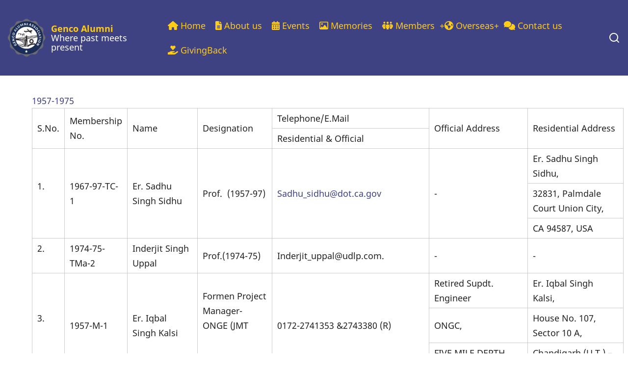

--- FILE ---
content_type: text/html; charset=UTF-8
request_url: https://alumni.gndec.ac.in/node/16
body_size: 29626
content:
<!DOCTYPE html>
<html lang="en" dir="ltr">
  <head>
    <meta charset="utf-8" />
<meta name="Generator" content="Drupal 10 (https://www.drupal.org)" />
<meta name="MobileOptimized" content="width" />
<meta name="HandheldFriendly" content="true" />
<meta name="viewport" content="width=device-width, initial-scale=1.0" />
<link rel="icon" href="/sites/default/files/alumni%20logo_0.png" type="image/png" />
<link rel="canonical" href="https://alumni.gndec.ac.in/node/16" />
<link rel="shortlink" href="https://alumni.gndec.ac.in/node/16" />

    <title>1957-1975 | Genco Alumni</title>
        <link rel="preload" as="font" href="/themes/edux/fonts/noto-sans.woff2" type="font/woff2" crossorigin>
    <link rel="preload" as="font" href="/themes/edux/fonts/noto-sans-bold.woff2" type="font/woff2" crossorigin>
        <link rel="stylesheet" media="all" href="/sites/default/files/css/css_SwM5vkxbgu3P5_Ey6oGBP3_6QvnPe88DKiKGXFtZSK0.css" />
<link rel="stylesheet" media="all" href="/sites/default/files/css/css_nUsSiuFIWGZYZfcF8mAWdlofWfow0qmPFYBQmS4yIKw.css" />

    <script src="https://use.fontawesome.com/releases/v6.1.0/js/all.js" defer crossorigin="anonymous"></script>
<script src="https://use.fontawesome.com/releases/v6.1.0/js/v4-shims.js" defer crossorigin="anonymous"></script>

<style>
<style>
    p { margin: ,,20px,; }
</style>
</style>
  </head>
  <body class="site-page page-type-members-list user-guest no-sidebar">
        <a href="#main-content" class="visually-hidden focusable">
      Skip to main content
    </a>
    
      <div class="dialog-off-canvas-main-canvas" data-off-canvas-main-canvas>
    <header class="header">
  <div class="container">
    <div class="header-container">
              <div class="site-brand">
            <div class="block-region region-header">
    <div id="block-edux-branding" class="block">
  
    
  <div class="block-content">
  <div class="site-branding">
      <div class="site-logo">
      <a href="/" rel="home">
        <img src="/sites/default/files/alumni%20logo.png" alt="Home" />
      </a>
    </div><!-- site-logo -->
        <div class="site-name-slogan">
              <div class="site-name">
          <a href="/" title="Home" rel="home">Genco Alumni</a>
        </div>
                    <div class="site-slogan">Where past meets present</div>
          </div><!-- site-name-slogan -->
  </div><!-- site-branding -->
  </div><!--/.block-content -->
</div><!--/.block -->

  </div>

        </div> <!--/.site-branding -->
                  <div class="header-right">
                  <div class="mobile-menu">
	<span></span>
	<span></span>
	<span></span>
</div>
<div class="primary-menu-wrapper">
	<div class="menu-wrap">
		<div class="close-mobile-menu"><i class="icon-close"></i></div>
		  <div class="block-region region-primary-menu">
    <nav role="navigation" aria-labelledby="block-edux-main-menu-menu" id="block-edux-main-menu" class="block block-menu">
            
  <h2 class="visually-hidden block-title" id="block-edux-main-menu-menu">Main navigation</h2>
  

        
              <ul class="menu">
                    <li class="menu-item menu-item-level-1">
        <a href="/" data-drupal-link-system-path="&lt;front&gt;"><i class="fa fa-home" aria-hidden="true"></i> <span class="link-text">Home</span></a>
              </li>
                <li class="menu-item menu-item-level-1">
        <a href="/about"><i class="fa fa-file-lines" aria-hidden="true"></i> <span class="link-text">About us</span></a>
              </li>
                <li class="menu-item menu-item-level-1">
        <a href="/events"><i class="fa fa-calendar-days" aria-hidden="true"></i> <span class="link-text">Events</span></a>
              </li>
                <li class="menu-item menu-item-level-1">
        <a href="/memories" data-drupal-link-system-path="memories"><i class="fa fa-image" aria-hidden="true"></i> <span class="link-text">Memories</span></a>
              </li>
                <li class="menu-item menu-item-level-1 collapsed">
        <a href="/members"><i class="fa fa-people-group" aria-hidden="true"></i> <span class="link-text">Members</span></a>
              </li>
                <li class="menu-item menu-item-level-1 expanded menu-item-has-children">
        <span><i class="fa fa-globe" aria-hidden="true"></i> <span class="link-text">Overseas</span></span>
                                <ul class="submenu">
                    <li class="menu-item menu-item-level-2">
        <a href="https://www.facebook.com/AustralasiaGENCONIANS">Australasia</a>
              </li>
                <li class="menu-item menu-item-level-2">
        <a href="https://www.facebook.com/groups/gencobayarea">Bay Area</a>
              </li>
                <li class="menu-item menu-item-level-2">
        <a href="https://www.facebook.com/profile.php?id=100068138327226">Manitoba</a>
              </li>
                <li class="menu-item menu-item-level-2">
        <a href="https://www.facebook.com/gencomichigan">Michigan</a>
              </li>
                <li class="menu-item menu-item-level-2">
        <a href="https://www.gencoengineers.com/">California</a>
              </li>
        </ul>
  
              </li>
                <li class="menu-item menu-item-level-1">
        <a href="/contact" data-drupal-link-system-path="contact"><i class="fa fa-comments" aria-hidden="true"></i> <span class="link-text">Contact us</span></a>
              </li>
                <li class="menu-item menu-item-level-1">
        <a href="/Donate"><i class="fa fa-hand-holding-heart" aria-hidden="true"></i> <span class="link-text">GivingBack</span></a>
              </li>
        </ul>
  


  </nav>

  </div>

	</div>
</div>
                          <div class="full-page-search">
  <div class="search-icon">
    <i class="icon-search"></i>
  </div> <!--/.search icon -->
  <div class="search-box">
    <div class="container">
      <div class="search-box-content">
            <div class="block-region region-search-box">
    <div class="search-block-form block" data-drupal-selector="search-block-form" id="block-edux-search" role="search">
  
      <h2 class="block-title">Search</h2>
    
  <div class="block-content">
      <form action="/search/node" method="get" id="search-block-form" accept-charset="UTF-8">
  <div class="js-form-item form-item js-form-type-search form-item-keys js-form-item-keys form-no-label">
      <label for="edit-keys" class="visually-hidden">Search</label>
        <input title="Enter the terms you wish to search for." data-drupal-selector="edit-keys" type="search" id="edit-keys" name="keys" value="" size="15" maxlength="128" class="form-search" />

        </div>
<div data-drupal-selector="edit-actions" class="form-actions js-form-wrapper form-wrapper" id="edit-actions"><input data-drupal-selector="edit-submit" type="submit" id="edit-submit" value="Search" class="button js-form-submit form-submit" />
</div>

</form>

    </div><!--/.block-content -->
</div><!--/.block -->

  </div>

        <div class="header-search-close"><i class="icon-close"></i></div>
      </div><!--/search-box-content -->
    </div><!-- container -->
  </div> <!-- /.search-box -->
</div> <!--/.full-page-search -->
              </div> <!-- /.header-right -->
        </div><!-- /header-container -->
  </div><!-- /container -->
</header><!-- /header -->  <div class="highlighted block-section">
  <aside class="container" role="complementary">
      <div class="block-region region-highlighted">
    <div data-drupal-messages-fallback class="hidden"></div>

  </div>

  </aside>
</div>
<div class="main-wrapper">
  <div class="container">
    <div class="main-container">
      <main id="main" class="main-content">
        <a id="main-content" tabindex="-1"></a>
                <div class="node-content">
            <div class="block-region region-content">
    <div id="block-edux-content" class="block">
  
    
  <div class="block-content">
      <article data-history-node-id="16" role="article" class="node node-view-mode-full">

  

  <div class="node-content">
      <div class="layout layout--onecol">
    <div  class="layout__region layout__region--content">
      <div class="block">
  
    
  <div class="block-content">
      <span><a href="/node/16" hreflang="en">1957-1975</a></span>

    </div><!--/.block-content -->
</div><!--/.block -->
<div class="block">
  
    
  <div class="block-content">
      
            <div class="field field--name-body field--type-text-with-summary field--label-hidden field-item"><table><tbody><tr><td rowspan="2">S.No.</td><td rowspan="2">Membership No.</td><td rowspan="2">Name</td><td rowspan="2">Designation</td><td>Telephone/E.Mail</td><td rowspan="2">Official Address</td><td rowspan="2">Residential Address</td></tr><tr><td>Residential &amp; Official</td></tr><tr><td rowspan="3">1.        </td><td rowspan="3">1967-97-TC-1</td><td rowspan="3">Er. Sadhu Singh Sidhu</td><td rowspan="3">Prof.  (1957-97)</td><td rowspan="3"><a href="mailto:Sadhu_sidhu@dot.ca.gov">Sadhu_sidhu@dot.ca.gov</a></td><td rowspan="3">-</td><td>Er. Sadhu Singh Sidhu,</td></tr><tr><td>32831, Palmdale Court Union City,</td></tr><tr><td>CA 94587, USA</td></tr><tr><td>2.        </td><td>1974-75-TMa-2</td><td>Inderjit Singh Uppal</td><td>Prof.(1974-75)</td><td>Inderjit_uppal@udlp.com.</td><td>-</td><td>-</td></tr><tr><td rowspan="3">3.        </td><td rowspan="3">1957-M-1</td><td rowspan="3">Er. Iqbal Singh Kalsi</td><td rowspan="3">Formen Project Manager-ONGE (JMT                                     </td><td rowspan="3">0172-2741353 &amp;2743380 (R)</td><td>Retired Supdt. Engineer</td><td>Er. Iqbal Singh Kalsi, </td></tr><tr><td>ONGC,</td><td>House No. 107, Sector 10 A,</td></tr><tr><td>FIVE MILE DEPTH. WORLD RECROD</td><td>Chandigarh (U.T.) –160011. </td></tr><tr><td rowspan="3">4.        </td><td rowspan="3">1957-El-2</td><td rowspan="3">Er. Charanjit Singh</td><td rowspan="3">SE, PSEB</td><td rowspan="3">98156-26450</td><td>Er. Charanjit Singh,</td><td>Er. Charanjit singh,</td></tr><tr><td>SE, PSEB (Retd.)</td><td>House No. B-XXV/274-6A,</td></tr><tr><td> </td><td>Salem Tabri, Ludhiana</td></tr><tr><td rowspan="3">5.        </td><td rowspan="3">1958-C-1</td><td rowspan="3">Er. Gurcharan Singh</td><td rowspan="3">Maintenance Manager</td><td rowspan="3">01675-41408 (R)</td><td rowspan="3">Retired</td><td>Er. Gurcharan Singh,</td></tr><tr><td>415   Sector-30,</td></tr><tr><td>Faridabad (Haryana)-121003</td></tr><tr><td rowspan="3">6.        </td><td rowspan="3">1960-C-1</td><td rowspan="3">Er. Tarlochan Singh</td><td rowspan="3">Chief Engineer</td><td rowspan="3">0172-547450 ((R)</td><td rowspan="3">Retired Irrigation Deptt.(Pb.)</td><td>Er. Tarlochan Singh,,</td></tr><tr><td>205- Sector-11-A,</td></tr><tr><td>Chandigarh.</td></tr><tr><td rowspan="4">7.        </td><td rowspan="4">1960-C-2</td><td rowspan="4">Dr. M.S.Ghuman</td><td rowspan="4">Chief Consultant</td><td>675602(((R)),</td><td>Dr.M.S.Ghuman,</td><td>Dr.M.S.Ghuman,</td></tr><tr><td>707211 Fax 709748 .</td><td>Chief Consultant &amp; Technical Director,</td><td>Kothi No.708-Phase VI,</td></tr><tr><td>(O)Fax 709748, </td><td>708-Phase VI, Mohali,</td><td>SAS Nagar, (Mohali)-160055</td></tr><tr><td>Mobile- 98140-17150.</td><td>Chandigarh-160055 </td><td> </td></tr><tr><td rowspan="5">8.        </td><td rowspan="5">1961-C-1</td><td rowspan="5">Er. Rajinder Singh Sandhu</td><td rowspan="5">Chief Engineer</td><td>501584(0183).((R) </td><td>Er. Rajinder Singh Sandhu,</td><td>Er. Rajinder Singh Sandhu,</td></tr><tr><td>0183-501584 &amp; 501584 (O)</td><td>Chief Engineer, (Retd.)</td><td>2337-C, Ranjit Avenue, </td></tr><tr><td> </td><td>Punjab Irrigation Department, </td><td>Amrtisar-143001. </td></tr><tr><td> </td><td>Water Resources &amp; Planning, </td><td> </td></tr><tr><td> </td><td>Amritsar. </td><td> </td></tr><tr><td rowspan="3">9.        </td><td rowspan="3">1961-E-2</td><td rowspan="3">Er. Kirpal Singh Gill</td><td rowspan="3">Member, PSEB</td><td>0175-320322(R)</td><td>Er. Kirpal Singh Gill,</td><td>Er. Kirpal Singh Gill,</td></tr><tr><td>0175-3203222 ( (O) </td><td>Member Operations,</td><td>2-Vilnas Vihar, </td></tr><tr><td>9356330222</td><td>PSEB, Patiala.</td><td>Civil Lines, Patiala.</td></tr><tr><td rowspan="3">10.     </td><td rowspan="3">1961-E-3</td><td rowspan="3">Er. Amarjit Singh Thind</td><td rowspan="3">SE</td><td rowspan="3">0161-877384. (R) </td><td rowspan="3">Retired</td><td>Er. Amarjit Singh Thind,</td></tr><tr><td>V &amp; P.O. Mohie,</td></tr><tr><td>Distt. Ludhiana.</td></tr><tr><td rowspan="3">11.     </td><td rowspan="3">1961-M-4</td><td rowspan="3">Er. Santokh Singh Makkar</td><td rowspan="3">Industry</td><td>2522855</td><td>Er. Santokh Singh Makkar,</td><td>Er. Santokh Singh Makkar,</td></tr><tr><td>9463354873</td><td>E-573, Phase-6,</td><td>1844, Urban Vihar,</td></tr><tr><td>9356333666</td><td>Focal Point, Ludhiana-10</td><td>(Near Dugri Urban Estate Phase-I, ) Ludhiana-141013.</td></tr><tr><td rowspan="3">12.     </td><td rowspan="3">1961-C-5</td><td rowspan="3">Er. Kanwajit  Singh Waraich</td><td rowspan="3">IDSE (Retd.)</td><td>0161-2301372 </td><td rowspan="3">-</td><td>Er. Kanwarjit  Singh Waraich,</td></tr><tr><td>9814803372</td><td>69-B, Udham Singh Nagar,</td></tr><tr><td> </td><td>Ludhiana.</td></tr><tr><td rowspan="3">13.     </td><td rowspan="3">1961-M-6</td><td rowspan="3">Er. P.S.Gill</td><td rowspan="3">Sr.  Design Engineer</td><td>001-734-451-0926</td><td rowspan="3">-</td><td>Er. P.S.Gill</td></tr><tr><td><a href="mailto:Pritam.gill@gm.com">Pritam.gill@gm.com</a></td><td>Sr. Design Engineer,</td></tr><tr><td> </td><td>Plymouth, (Nichigan) 4870, USA</td></tr><tr><td rowspan="4">14.     </td><td rowspan="4">1962-C-1</td><td rowspan="4">Er. C.S.Kahlon</td><td rowspan="4">Chief Engineer</td><td rowspan="4">0172-222004(R) </td><td rowspan="4">Retired (Irrigation Deptt. Pb.)</td><td>Er. C.S.Kahlon,</td></tr><tr><td>1903, Phase 10,</td></tr><tr><td>Mohali,</td></tr><tr><td>Distt. Ropar.</td></tr><tr><td rowspan="2">15.     </td><td rowspan="2">1962-C-2</td><td rowspan="2">Er. Balbir Singh</td><td rowspan="2">S.E.</td><td>0161-2456523 (R)</td><td rowspan="2">Retired</td><td>Er. Balbir Singh,</td></tr><tr><td>98147-20995 </td><td>95-G, Bhai Randhir Singh Nagar, Ludhiana.</td></tr><tr><td rowspan="3">16.     </td><td rowspan="3">1962-E-3</td><td rowspan="3">Col. S.P.Sharma</td><td rowspan="3">Colonel</td><td rowspan="3">0172-660529 (R) </td><td rowspan="3">Retired</td><td>Col. S.P.Sharma,</td></tr><tr><td>Flat No.9-B, Sector 44-A,</td></tr><tr><td>Chandigarh</td></tr><tr><td rowspan="3">17.     </td><td rowspan="3">1962-M-4</td><td rowspan="3">Brigadier Upkar Singh Arora</td><td rowspan="3">Management Consultant</td><td>0172-774158 (R) </td><td>Brigadier Upkar Singh,</td><td>Brigadier Upkar Singh,</td></tr><tr><td>0172-774158  (O) </td><td>1317, Sector, 18-C,</td><td>1317, Sector, 18-C, </td></tr><tr><td> </td><td>Chandigarh.</td><td>Chandigarh.</td></tr><tr><td rowspan="3">18.     </td><td rowspan="3">1962-E-5</td><td rowspan="3">Er. Gurcharan Singh</td><td rowspan="3">Chief Engineer,PSEB</td><td>2458411</td><td rowspan="3">-</td><td>Er. Gurcharan Singh,</td></tr><tr><td>98727-97133 </td><td>41-G, Bhai Randhir Singh Nagar,</td></tr><tr><td> </td><td>Ludhiana.</td></tr><tr><td rowspan="3">19.     </td><td rowspan="3">1962-M-6</td><td rowspan="3">Er. Kuldip Singh Bawa</td><td rowspan="3">Ex. G.M. DCM, Ropar</td><td>0172-2220684</td><td rowspan="3">Er. Kuldip Singh Bawa</td><td>Er. Kuldip Singh Bawa,</td></tr><tr><td>9814409771</td><td>2809, Phase-7,</td></tr><tr><td> </td><td>Mohali.</td></tr><tr><td rowspan="3">20.     </td><td rowspan="3">1962-E-7</td><td rowspan="3">Er. Nirmal Singh</td><td rowspan="3">C.Er. (Retd., PSEB)</td><td rowspan="3">93575-87475</td><td>Er. Nirmal singh,</td><td>Er. Nirmal Singh,</td></tr><tr><td>3114, Ajanta Co-operative, HB Society Sector 51,</td><td>315, Sector-71,</td></tr><tr><td>Chandigarh.</td><td>Mohali.</td></tr><tr><td rowspan="3">21.     </td><td rowspan="3">1963-C-1</td><td rowspan="3">Er. B.S.Dhanju</td><td rowspan="3">S.E.</td><td rowspan="3">264150. (R) </td><td rowspan="3">Retired</td><td>Er. B.S.Dhanju,</td></tr><tr><td>2077, Sector-64,</td></tr><tr><td>Mohali.</td></tr><tr><td rowspan="3">22.     </td><td rowspan="3">1963-C-2</td><td rowspan="3">Er. Bhupinder Singh Cheema</td><td>Chief Engineer</td><td>01881- 2271286 (R) </td><td rowspan="3">Er. Bhupinder Singh,</td><td>Er. Bhupinder Singh,</td></tr><tr><td>PSEB</td><td>9914005503</td><td>2004- Sector-61,</td></tr><tr><td> </td><td> </td><td>SAS Nagar. Distt. Ropar.-160062.   </td></tr><tr><td rowspan="3">23.     </td><td rowspan="3">1963-C-3</td><td rowspan="3">Er. Iqbal Singh Bagga</td><td>Ex.G.M. </td><td rowspan="3">0172-678701 &amp; 220372 (R)</td><td rowspan="3">Retired</td><td>Er. Iqbal Singh Bagga,</td></tr><tr><td>(NTPC) </td><td>1728-Phase-III-B2, </td></tr><tr><td> </td><td>SAS Nagar, Mohali-160059</td></tr><tr><td rowspan="4">24.     </td><td rowspan="4">1963-E-4</td><td rowspan="4">Er.  Kirpal Singh</td><td rowspan="4">Chief Engineer</td><td>0161-455002. (R) </td><td>Er.  Kirpal Singh,</td><td>Er.  Kirpal Singh,</td></tr><tr><td>0161-455001 Fax 455001   (O) </td><td>C.E. Operation, </td><td>PSEB Colony, </td></tr><tr><td> </td><td>Central Zone, PSEB, </td><td>Sarabha Nagar,</td></tr><tr><td> </td><td>Ludhiana. </td><td>Ludhiana. </td></tr><tr><td rowspan="3">25.     </td><td rowspan="3">1963-E-5</td><td rowspan="3">Er. A.K.Kundra</td><td rowspan="3">Member Transmission</td><td>215764 ®</td><td>Er. A.K. Kundra,</td><td>Er. A.K. Kundra,</td></tr><tr><td>213755(O)</td><td>Member Transmission, P.S.E.B., Patiala.</td><td>6-Power Colony, No. I,</td></tr><tr><td> </td><td> </td><td>P.S.E.B., Patiala.</td></tr><tr><td rowspan="3">26.     </td><td rowspan="3">1963-6</td><td rowspan="3">Er. Zora Singh Khosa</td><td rowspan="3">Brigadier</td><td>0172-5053832</td><td rowspan="3"> </td><td>Er. Zora Singh Khosa,</td></tr><tr><td><a href="mailto:zrkhosa@yahoo.com">zrkhosa@yahoo.com</a></td><td>1183, Phase-V,</td></tr><tr><td> </td><td>SAS Nagar. Chandigarh -160059</td></tr><tr><td rowspan="3">27.     </td><td rowspan="3">1963-M-7</td><td rowspan="3">Er. Kashmir Singh Minhas</td><td rowspan="3">Wing Commander (Retd.)</td><td rowspan="3">0172-2211383</td><td rowspan="3"> </td><td>Er. Kashmir Singh Minhas</td></tr><tr><td>#2075, Sector-64, </td></tr><tr><td>Mohali-160062</td></tr><tr><td rowspan="3">28.     </td><td rowspan="3">1963-C-8</td><td rowspan="3">Er. K.S. Dhillon</td><td rowspan="3">NRI</td><td>0712-2231095</td><td rowspan="3"> </td><td>Er. K.S. Dhillon</td></tr><tr><td><a href="mailto:Dhillonk_63@hotmail.com">Dhillonk_63@hotmail.com</a></td><td>1095, Sector-69,</td></tr><tr><td> </td><td>Mohali</td></tr><tr><td rowspan="4">29.     </td><td rowspan="4">1963-C-9</td><td rowspan="4">Er. N.S. Tiwana</td><td rowspan="4">Exectuive Director</td><td>0172-2792325</td><td>Er. N.S. Tiwana,</td><td>Er. N.S. Tiwana</td></tr><tr><td>Fax-0712-0793143</td><td>Punjab State Council of Science &amp; Technology</td><td>538-Sector 8 B,</td></tr><tr><td>0172-2546217</td><td> </td><td>Chandigarh.-160009.</td></tr><tr><td><a href="mailto:nstiwana@hotmail.com">nstiwana@hotmail.com</a></td><td> </td><td> </td></tr><tr><td rowspan="3">30.     </td><td rowspan="3">1964-M-1</td><td rowspan="3">Commander N.P.Singh</td><td rowspan="3">Chief Executive   </td><td>8531779 (R) </td><td>Commander N.P.Singh,</td><td>Commander N.P.Singh,</td></tr><tr><td>01882-60227  (O) </td><td>Knih Fonlds (P) Ltd., Deowal Road, Nasrala, Hoshiarpur.</td><td>B-49, Sector-21, </td></tr><tr><td> </td><td> </td><td>NOIDA-201301</td></tr><tr><td rowspan="3">31.     </td><td rowspan="3">1964-M-2</td><td rowspan="3">Dr. Ajaib Singh Bansal</td><td rowspan="3">Prof.of Mech.Engg.</td><td rowspan="3">98147-18881</td><td>Dr. Ajaib Singh Bansal,</td><td>Dr. Ajaib Singh Bansal,</td></tr><tr><td>Director, </td><td>115-H, Sarabha Nagar, </td></tr><tr><td>Bhutta College of Engg. &amp; Technology, Bhuta, Ludhiana</td><td>Ludhiana-141001</td></tr><tr><td rowspan="3">32.     </td><td rowspan="3">1964-E-3</td><td rowspan="3">Er. A.S.Randhawa</td><td>Chief Engineer</td><td>493776, 494333 (R) </td><td>Er. A.S.Randhawa, (Retd.)</td><td>Er. A.S.Randhawa,</td></tr><tr><td>(Retd.)</td><td>455001</td><td>PSEB, </td><td>2510-Dugri Urban Estate,</td></tr><tr><td> </td><td>Fax 0161-455001  (O) </td><td>Ludhiana.</td><td>Ludhiana</td></tr><tr><td rowspan="2">33.     </td><td rowspan="2">1964-M-4</td><td rowspan="2">Er. G.S.Sarang</td><td rowspan="2">SE (Retd.)</td><td rowspan="2">264799 (R) </td><td>Er. G.S.Sarang,</td><td>Er. G.S.Sarang,</td></tr><tr><td>SE, (Retd.) Pb. PWD (B &amp; R). </td><td>652, Phase-III-A, S.A.S. Nagar Mohali</td></tr><tr><td rowspan="3">34.     </td><td rowspan="3">1964-E-5</td><td rowspan="3">Er. Amarjit Singh Pabla</td><td rowspan="3">Chief Er. (Retd.)</td><td>2271569</td><td>Er. Amarjit Singh Pabla,</td><td>Er. Amarjit Singh Pabla,</td></tr><tr><td>98159-71569</td><td>Chief Engineer (Redtd.)</td><td>69, Phase 3A, SAS Nagar.</td></tr><tr><td>Aspabla02@hotmail.com</td><td>PSEB, </td><td> </td></tr><tr><td rowspan="4">35.     </td><td rowspan="4">1964-C-6</td><td rowspan="4">Er. Sadhu Singh Mavi</td><td rowspan="4">Ex-Professor </td><td rowspan="4">98158-99217</td><td rowspan="4"> </td><td>Er. Sadhu Singh Mavi,</td></tr><tr><td>H. No. 94, Main Street,</td></tr><tr><td>Deep Nagar,</td></tr><tr><td>Patiala.</td></tr><tr><td rowspan="4">36.     </td><td rowspan="4">1964-C-7</td><td rowspan="4">Er. Col. R.S. Sekhon</td><td rowspan="4">Retd. Addl. (CE (MES)</td><td>9417003453</td><td rowspan="4"> </td><td>Er. Col. R.s.Sekhon,</td></tr><tr><td>0172-2556181</td><td>Kothi No. 273, Sector-4,</td></tr><tr><td><a href="mailto:randhirkamal@sify.com">randhirkamal@sify.com</a></td><td>M.D.C., </td></tr><tr><td> </td><td>Panchkula-134114</td></tr><tr><td rowspan="5">37.     </td><td rowspan="5">1964-M-8</td><td rowspan="5">Er. J.S.Kular</td><td rowspan="5">Executive Director</td><td>0161-808832</td><td>Er. J.S.Kular,</td><td>Er. J.S. Kular,</td></tr><tr><td>98158-97711</td><td>Executive Director,</td><td>19-Phase-II,</td></tr><tr><td>Kular64@yahoo.co.in</td><td>STEP</td><td>South City, </td></tr><tr><td> </td><td>Guru Nanak Dev Engineering College, Ludhiana.</td><td>P.O. Ayali Kalan,</td></tr><tr><td> </td><td> </td><td>Ludhiana.</td></tr><tr><td rowspan="3">38.     </td><td rowspan="3">1964-M-9</td><td rowspan="3">Er. Rajwant Singh  Chattha</td><td rowspan="3">Mechanical Engineer</td><td>(856)778-9629</td><td>Er. Rajwant Singh Chattha</td><td>Er. Rajwant Singh Chattha,</td></tr><tr><td><a href="mailto:Rajwant.Chattha@FLUOR.COM">Rajwant.Chattha@FLUOR.COM</a></td><td>24 IRIS CT MT Laurel N.J. 08054</td><td>24 IRIS CT MT Laurel </td></tr><tr><td> </td><td> </td><td>N.J. 08054</td></tr><tr><td rowspan="4">39.     </td><td rowspan="4">1965-C-1</td><td rowspan="4">Er.  Jatinder Singh</td><td rowspan="4">Superintending Engineer</td><td>0183-228447 (R) </td><td>Er.  Jatinder Singh,</td><td>Er.  Jatinder Singh,</td></tr><tr><td>01874-20717  (O) </td><td>P.H.(RWS)Circle, </td><td>Public Health House, </td></tr><tr><td> </td><td>Gurdaspur.</td><td>Officer’s Colony, </td></tr><tr><td> </td><td> </td><td>Taylor Road, Amritsar. </td></tr><tr><td rowspan="4">40.     </td><td rowspan="4">1965-C-2</td><td rowspan="4">Er.  Ravinder Paul Singh</td><td rowspan="4">Brigadier (Retd.)</td><td rowspan="4">0172-551357 &amp; 551358 (R) </td><td rowspan="4">Retired</td><td>Er.  Ravinder Paul Singh,</td></tr><tr><td>House. No. 62, Sector-4, </td></tr><tr><td>Mansa Devi Complex, </td></tr><tr><td>Panchkula (Haryana)-134109.</td></tr><tr><td rowspan="4">41.     </td><td rowspan="4">1965-C-3</td><td rowspan="4">Er.   R.S.Legha</td><td rowspan="4">Col.   Retired</td><td rowspan="4">0172-551485 (R) </td><td rowspan="4">Retired</td><td>Er.   R.S.Legha,</td></tr><tr><td>K-165,  AWHO Complex,</td></tr><tr><td>Sector-4,</td></tr><tr><td>Mansa Devi. </td></tr><tr><td rowspan="4">42.     </td><td rowspan="4">1965-C-4</td><td rowspan="4">Dr. Sewa Singh </td><td rowspan="4">Principal</td><td>01633-264459</td><td>Dr. Sewa Singh ,</td><td>Dr. Sewa Singh ,</td></tr><tr><td>01633-259323</td><td>Principal,</td><td>47-C, Prabhat Avenue, Fatehgarh Churian Road, Amritsar.</td></tr><tr><td>01633-264459</td><td>Bhai Maha Sikngh College of Engg. Kotkapura Road, Mukatsar-152026 </td><td> </td></tr><tr><td>98724-72231 </td><td> </td><td> </td></tr><tr><td rowspan="3">43.     </td><td rowspan="3">1965-M-5</td><td rowspan="3">Er. Gulab Singh Grewal</td><td rowspan="3">Asstt.Prof.</td><td>0161-561520 (R) </td><td>Er. Gulab Singh Grewal,</td><td>Er. Gulab Singh Grewal,</td></tr><tr><td>0161-561520  (O) </td><td>Mech. Engg. Department, G.N.D.Engg.College, </td><td>1-Sugandh Vihar Near Octroi Pakhowal Road,</td></tr><tr><td> </td><td>Ludhiana. </td><td>Ludhiana.</td></tr><tr><td rowspan="3">44.     </td><td rowspan="3">1965-M-6</td><td rowspan="3">Er. Jagdev Singh Gill</td><td rowspan="3">S.E.</td><td>0161-45736 (R) </td><td>Er. Jagdev Singh Gill,</td><td>Er. Jagdev Singh Gill,</td></tr><tr><td>0161-455055  (O) </td><td>P.S.E.B, Sub Urban Circle, </td><td>12-A, Power Colony, </td></tr><tr><td> </td><td>Ludhiana.</td><td>Sarbha Nagar,  Ludhiana.</td></tr><tr><td rowspan="4">45.     </td><td rowspan="4">1965-M-7</td><td rowspan="4">Er. R.L.Bansal</td><td rowspan="4">Chief Exeuctive</td><td>0161-2456763, </td><td> </td><td>Er. R.L.Bansal,</td></tr><tr><td>98145-14402 </td><td>Er. R.L.Bansal,</td><td>402-B, B.R.S. Nagar, </td></tr><tr><td> </td><td>402-B, B.R.S. Nagar, </td><td>Ludhiana.</td></tr><tr><td> </td><td>Ludhiana.</td><td> </td></tr><tr><td rowspan="3">46.     </td><td rowspan="3">1965-M-8</td><td rowspan="3">Er. S.S.Bamrah</td><td rowspan="3">Chief Executive Officer</td><td>0129-246369 (R) </td><td>Er. S.S.Bamrah, CE.O.</td><td>Er. S.S.Bamrah,</td></tr><tr><td>9811149162</td><td>Control &amp; Soitech  Ltd.,</td><td>2023, Sector-3, </td></tr><tr><td> </td><td>C-59, Phase-II,  Noida</td><td>Faridabad</td></tr><tr><td rowspan="4">47.     </td><td rowspan="4">1965-E-9</td><td rowspan="4">Er. Lakhdev Singh</td><td rowspan="4">Principal</td><td>01624-23242. (R) </td><td>Er. Lakhdev Singh,</td><td>Er. Lakhdev Singh,</td></tr><tr><td>0161-443528.  (O) </td><td>Lala Lajpat Raj, Memorial Polytecnic, Ajitwal, Moga. </td><td>Director Residence,</td></tr><tr><td> </td><td> </td><td>Sanmati Govt. Sc. &amp; </td></tr><tr><td> </td><td> </td><td>Research College, Jagroan. </td></tr><tr><td rowspan="3">48.     </td><td rowspan="3">1965-E-10</td><td rowspan="3">Er. Jaswant Singh Grewal </td><td rowspan="3">SE, PSEB</td><td rowspan="3">0161-2802599 </td><td>Er. Jaswant Singh Grewal ,</td><td>Er. Jaswant Singh Grewal , SE ,</td></tr><tr><td>Disposal, PSEB,</td><td>H.No.5 Baba Farid Nagar, Ferozepur, Road, Ludhiana-142021. </td></tr><tr><td>Ludhiana.</td><td> </td></tr><tr><td rowspan="3">49.     </td><td rowspan="3">1965-E-11</td><td rowspan="3">Er. Rajender Kumar </td><td rowspan="3">Prof. &amp; Head   </td><td>420223. (R) </td><td>Er. Rajender Kumar ,</td><td>Er. Rajender Kumar ,</td></tr><tr><td>401960-80.  (O) </td><td>.</td><td>458-Model Town,  Ludhiana.</td></tr><tr><td><a href="mailto:shahikseth@hotmail.com">shahikseth@hotmail.com</a></td><td> </td><td> </td></tr><tr><td rowspan="3">50.     </td><td rowspan="3">1965-E-12</td><td rowspan="3">Er. Shashi Kumar Seth</td><td>Engineer in Chief</td><td>4616444 (R) </td><td>Er. Shashi Kumar Seth,</td><td>Er. Shashi Kumar Seth,</td></tr><tr><td>(Rtd.)</td><td>2461444    98141-27759 </td><td>49-50, Sector-26,</td><td>41-H, Bhai Randhir Singh Nagar, Ludhiana </td></tr><tr><td> </td><td> </td><td>Chandigarh</td><td> </td></tr><tr><td rowspan="2">51.     </td><td rowspan="2">1965-E-13</td><td rowspan="2">Er. Gurcharan Singh Rai</td><td rowspan="2">Dy. Chief Engineer (Retd.)</td><td>0161,562313.  (O) </td><td>Er. Gurcharan Singh Rai,</td><td>Er. Gurcharan Singh Rai,</td></tr><tr><td>98149-06186</td><td>257-F, Shaheed Bhagat Singh Nagar, Pakhowal Road, Ldh.</td><td>257-F, Shaheed Bhagat Singh Nagar, Pakhowal Road, Ludhiana.</td></tr><tr><td rowspan="4">52.     </td><td rowspan="4">1965-C-14</td><td rowspan="4">Er. Sukdhev Singh Saggu</td><td rowspan="4">SE</td><td>563178 (R) </td><td>Er. Sukdhev Singh Saggu,</td><td>Er. Sukdhev Singh Saggu,</td></tr><tr><td>974831  (O) </td><td>Director Hydel Design, Directrorate Sector 18-B, Hydel Bhawan, Chandigarh.</td><td>2209 Phase-II, </td></tr><tr><td> </td><td> </td><td>Urban Estate Dugri Road,</td></tr><tr><td> </td><td> </td><td>Ludhiana.</td></tr><tr><td rowspan="5">53.     </td><td rowspan="5">1965-M-15</td><td rowspan="5">Er. Rajinder Singh Dhillon</td><td>Engineer inChief</td><td>8164-2241705</td><td>Er. Rajinder Singh Dhillon,</td><td>Er. Rajinder Singh Dhillon,</td></tr><tr><td>PSEB (Retd.)</td><td>98141-62656</td><td>Engineer in Chief (Retd.)’</td><td>Engineer in Chief (Retd.)’</td></tr><tr><td> </td><td> </td><td># 20832, Street No. 22, </td><td># 20832, Street No. 22, </td></tr><tr><td> </td><td> </td><td>Ajit Road, Bathinda-151001.</td><td>Ajit Road, Bathinda-151001.</td></tr><tr><td> </td><td> </td><td> </td><td> </td></tr><tr><td rowspan="4">54.     </td><td rowspan="4">1965-M-16</td><td rowspan="4">Brig. W.S. Kahlon</td><td rowspan="4">Ex Director</td><td>65654567 ®</td><td>Brig. W.S. Kahlon,</td><td>Brig. W.S. Kahlon,</td></tr><tr><td>9313115815 (O)</td><td>Ex Director</td><td>B7, Ext-110A Facing Deer Park, Safdarjung Enclave, </td></tr><tr><td> </td><td>Deltronix India Ltd.,</td><td>New Delhi-110029.</td></tr><tr><td> </td><td>A-81, Sector-57, NOIDA. </td><td> </td></tr><tr><td rowspan="2">55.     </td><td rowspan="2">1965-C-17</td><td rowspan="2">Er. Balwinder Singh Wadalia</td><td rowspan="2">SE (Retd.)</td><td rowspan="2">679916 ®</td><td>Er. Balwinder Singh Wadalia, SE,</td><td>Er. Balwinder Singh Wadalia,</td></tr><tr><td>Pb. Irrigation  Branch</td><td>422-Phase-4, Sector-59, Mohali.</td></tr><tr><td rowspan="3">56.     </td><td rowspan="3">1965-C-18</td><td rowspan="3">Er. Darshan singh Sohal</td><td rowspan="3">Retd. XEN </td><td rowspan="3">9876734574</td><td rowspan="3"> </td><td>Er. Darshan Singh Sohal,</td></tr><tr><td>V&amp; PO, Sohal</td></tr><tr><td>Distt. Gurdaspur.</td></tr><tr><td rowspan="4">57.     </td><td rowspan="4">1965-M-19</td><td rowspan="4">Er. Col. S.S.Cheema</td><td rowspan="4">Director CTI</td><td rowspan="4">94175-18026</td><td>Er. Col. S.S.Cheema</td><td rowspan="4"> </td></tr><tr><td>38-Friends Colony,</td></tr><tr><td>Wadala Road, </td></tr><tr><td>Khurla Kendra, Jalandhar.</td></tr><tr><td rowspan="3">58.     </td><td rowspan="3">1966-C-1</td><td rowspan="3">Er.Bhupinder Singh Dhillon</td><td> </td><td>0181-222143 (R) </td><td>Er.Bhupinder Singh Dhillon,</td><td>Er.Bhupinder Singh Dhillon,</td></tr><tr><td>S.E.</td><td>0181-2322143.  (O) </td><td>Civil Constn. Circle, PSEB, </td><td>168, Lajpat Nagar, </td></tr><tr><td> </td><td> </td><td>Jalandhar. </td><td>Jalandhar</td></tr><tr><td rowspan="3">59.     </td><td rowspan="3">1966-C-2</td><td rowspan="3">Er. Madan Mohan Sharma</td><td rowspan="3">S.E. (Retd.)</td><td>0161-440492 (R) </td><td>Er. Madan Mohan Sharma, </td><td>Er. Madan Mohan Sharma,</td></tr><tr><td>0161-420082  (O) </td><td>Provincial Division, Ludhiana.</td><td>2537, Phase-I, </td></tr><tr><td> </td><td> </td><td>Dugri Road, Ludhiana.</td></tr><tr><td rowspan="3">60.     </td><td rowspan="3">1966-C-3</td><td rowspan="3">Er.  Gill Sukhjinder Singh </td><td rowspan="3">Vice President</td><td>0175-200256. (R) </td><td>Er. Gill Sukhjinder Singh ,</td><td>Er. Gill  Sukhjinder Singh,</td></tr><tr><td>001-604-572-3879. Fax 604-591-6788   (O) </td><td>Coast to Coast Exports Ltd., </td><td>18 B Hira Nagar, </td></tr><tr><td> </td><td>St. 67-129, St. Surre Y.B.C. Canada.</td><td>Patiala.</td></tr><tr><td rowspan="3">61.     </td><td rowspan="3">1966-C-4</td><td rowspan="3">Er. Sawinder Singh </td><td rowspan="3">XEN</td><td>0183-566427 (R) </td><td>Er. Sawinder Singh ,</td><td>Er. Sawinder  Singh ,</td></tr><tr><td>0183-566423  (O) </td><td>Majelhi Division UBDC, </td><td>5-Canal Colony, </td></tr><tr><td> </td><td>Amritsar.</td><td>Amrtisar.</td></tr><tr><td rowspan="3">62.     </td><td rowspan="3">1966-M-5</td><td rowspan="3">Er. D.S.Hira</td><td rowspan="3">Prof.</td><td rowspan="3">0161-561959 &amp; 56155 (R) </td><td>Er. D.S.Hira,</td><td>Er. D.S.Hira,</td></tr><tr><td>B.B.S.B. Engg. College, </td><td>50-51 New Sham Nagar, </td></tr><tr><td>Fatehgarh Sahib.</td><td>Near Sunet,  Ludhiana. </td></tr><tr><td rowspan="3">63.     </td><td rowspan="3">1966-M-6</td><td>Er. H.S.Virk </td><td rowspan="3">Chief Mgr.</td><td>0175-305352. (R) </td><td>Er. H.S.Virk  (Col. Retd.),</td><td>Er. H.S.Virk  (Col. Retd.),</td></tr><tr><td>(Col. Retd.)</td><td>0175-822441 to 46  (O) </td><td>Escorts Mobile Ltd, Patiala.</td><td>Ajay Niwas, </td></tr><tr><td> </td><td> </td><td> </td><td>44- New Officers Colony, Patiala.</td></tr><tr><td rowspan="4">64.     </td><td rowspan="4">1966-E-7</td><td rowspan="4">Er. Baldev Singh </td><td rowspan="4">Addl. SE, PSEB</td><td rowspan="4">455453,456203.  (O) </td><td>Er. Baldev Singh ,</td><td>Er. Baldev Singh ,</td></tr><tr><td>C/o SE Subarban Circle,              PSEB, Ludhiana. </td><td>39-Rajinder Nagar,</td></tr><tr><td> </td><td>Near Commssioner=s Office, </td></tr><tr><td> </td><td>Jalandhar City.</td></tr><tr><td rowspan="3">65.     </td><td rowspan="3">1966-E-8</td><td rowspan="3">Er. Harjinder Singh Sekhon</td><td rowspan="3">Dean</td><td>411110, (R) </td><td>Er. Harjinder Singh Sekhon,</td><td>Er. Harjinder Singh Sekhon,</td></tr><tr><td>0161-402456, Fax402456.  (O) </td><td>COAE, PAU, </td><td>7/4 PAU Campus, </td></tr><tr><td> </td><td>Ludhiana-141004</td><td>Ludhiana-141004. </td></tr><tr><td rowspan="4">66.     </td><td rowspan="4">1966-C-9</td><td rowspan="4">Er. Mohinder Singh Dhaliwal</td><td rowspan="4">XEN (Retd.)</td><td rowspan="4">0172-674926 (R) </td><td rowspan="4">-</td><td>Er. Mohinder Singh,</td></tr><tr><td>627-Phase-2, Sector-54,</td></tr><tr><td>SAS Nagar, Mohali-160055. </td></tr><tr><td>Distt. Ropar</td></tr><tr><td rowspan="3">67.     </td><td rowspan="3">1966-M-10</td><td rowspan="3">Dr. S.P.Tayal</td><td rowspan="3">Professor</td><td rowspan="3">2457681-2</td><td>Dr. S.P.Tayal,</td><td>Dr. S.P.Tayal,</td></tr><tr><td>179-B, Model Town Extn.,</td><td>179-B, Model Town Extn.,</td></tr><tr><td>Ludhiana</td><td>Ludhiana</td></tr><tr><td rowspan="3">68.     </td><td rowspan="3">1966-M-11</td><td rowspan="3">Er. Gsurkirpal Singh Dhatt</td><td rowspan="3">F.I.E.</td><td>0172-2225500</td><td rowspan="3"> </td><td>Er. Gurkirpal Singh Dhatt,</td></tr><tr><td>Fax 0172-2271839</td><td>1030-Phase-4,</td></tr><tr><td>Gsdhatt@rediffmail.com</td><td>Mohali-160059.</td></tr><tr><td rowspan="3">69.     </td><td rowspan="3">1967-C-1</td><td rowspan="3">Er.  Gurnam Singh Mann</td><td rowspan="3">XEN</td><td>0183-504366 (R) </td><td>Er.  Gurnam Singh Mann,</td><td>Er.  Gurnam Singh Mann,</td></tr><tr><td>01852-22688  (O) </td><td>P.H.(RWS)Division,</td><td>C-2321, Ranjit Avenue, </td></tr><tr><td> </td><td>Tarn Taran, Distt. Amritsar.</td><td>Amritsar. </td></tr><tr><td rowspan="3">70.     </td><td rowspan="3">1967-M-2</td><td rowspan="3">Er.  Gursharan Singh Sandhu</td><td rowspan="3">Add.S.E.</td><td>0172-663170 (R) </td><td>Er.  Gursharan Singh Sandhu,</td><td>Er.  Gursharan Singh Sandhu,</td></tr><tr><td>0172-672098  (O) </td><td>Central Store, PSEB, </td><td>1230-Sector-43 B, </td></tr><tr><td> </td><td>Mohali.</td><td>Chandigarh. </td></tr><tr><td rowspan="3">71.     </td><td rowspan="3">1967-M-3</td><td rowspan="3">Er.  J.D. Bhardwaj</td><td rowspan="3">Director</td><td>0177-256270 (R) </td><td>Er.  J.D. Bhardwaj,</td><td>Er.  J.D. Bhardwaj,</td></tr><tr><td>0177- 256706   Fax 0177-256706  (O) </td><td>Irrigation &amp; Public Health Deptt., H.P.Govt. Shimla-171001.</td><td>Fountain Cottage,</td></tr><tr><td> </td><td> </td><td>Near Hotel Prestige,  Shimla-171001. </td></tr><tr><td rowspan="3">72.     </td><td rowspan="3">1967-C-4</td><td rowspan="3">Er. Dilbagh Singh Kalyan</td><td rowspan="3">S.E</td><td>0135-627756 (R) </td><td>Er. Dilbagh Singh Kalyan,</td><td>Er. Dilbagh Singh Kalyan,</td></tr><tr><td>627062-213  (O) </td><td>Ganga Bhawan Yamuna Colony, Dehradun-248001. </td><td>P-IV-9, Yamuna Colony, </td></tr><tr><td> </td><td> </td><td>Dehradun-248001</td></tr><tr><td rowspan="3">73.     </td><td rowspan="3">1967-E-5</td><td rowspan="3">Er. Ajaib Singh Panesar</td><td rowspan="3">Addl. S.E.</td><td>55086 (R) </td><td>Er. Ajaib Singh Panesar,</td><td>Er. Ajaib Singh Panesar,</td></tr><tr><td>59052  (O) </td><td>P.S.E.B. Mandi,</td><td>220- K.V. Grid Sub Stn., P.S.E.B., Mandi Gobindgarh.</td></tr><tr><td> </td><td>Gobingarh.</td><td> </td></tr><tr><td rowspan="4">74.     </td><td rowspan="4">1967-M-6</td><td rowspan="4">Er. M.S.Dhaliwal</td><td rowspan="4">C.E.</td><td>0161-2459839. (R) </td><td>Er. M.S.Dhaliwal,</td><td>Er. M.S.Dhaliwal, </td></tr><tr><td>0161-2461409  (O) </td><td>Chief Engineer</td><td>Chief Engineer,</td></tr><tr><td>98141-24139</td><td>PSEB, </td><td>39-B,Bhai Randhir Singh Nagar, </td></tr><tr><td> </td><td>Ludhiana.</td><td>Ludhiana.</td></tr><tr><td rowspan="3">75.     </td><td rowspan="3">1967-E-7</td><td rowspan="3">Er. Jagmohan Singh</td><td rowspan="3">Professor</td><td>408030,406560. (R) </td><td>Er. Jagmohan Singh,</td><td>Er. Jagmohan Singh,</td></tr><tr><td>401960-497.  (O) </td><td>Computer Sc. &amp; Elec.Engg. PAU, Ludhiana.</td><td>2409, Krishna Nagar, </td></tr><tr><td> </td><td> </td><td>Ludhiana.-141001</td></tr><tr><td rowspan="3">76.     </td><td rowspan="3">1967-M-8</td><td rowspan="3">Er. Rupinder Pal Singh Sukerchakia</td><td rowspan="3">Principal</td><td>01632-44012 (O)</td><td>Engineer. Rupinder Pal Singh,</td><td>Er. Rupinder Pal Singh,</td></tr><tr><td>01632-46496 ® </td><td>Principal, </td><td>Principal=s Banglow, </td></tr><tr><td> </td><td>SBSCET,  Ferozepur.</td><td>SBSCET,  Ferozepur.</td></tr><tr><td rowspan="3">77.     </td><td rowspan="3">1967-E-9</td><td rowspan="3">Er. Gurdip Singh Brar</td><td rowspan="3">Addl.SE.(S)</td><td>46303.(01632). (R) </td><td>Engineer. Gurdip Singh Brar,</td><td>Er. Gurdip Singh Brar,</td></tr><tr><td>46148 (01632)  (O) </td><td>Sub-Urban Div.; PSEB, </td><td>220KV, S/S,</td></tr><tr><td> </td><td>Ferozepur.</td><td>Ferozepur.</td></tr><tr><td rowspan="3">78.     </td><td rowspan="3">1967-M-10</td><td rowspan="3">Er. Ajmer Singh</td><td rowspan="3">Addl.SE (Grid Mtc.)</td><td>45356.   (R) </td><td>Er. Ajmer Singh,</td><td>Er. Ajmer Singh,</td></tr><tr><td>47082.  (O) </td><td>Addl.SE Grid Mtc.(O); PSEB, Fepozepur. </td><td>HouseType G-33KV, </td></tr><tr><td> </td><td> </td><td>Power Colony, Ferozepur. </td></tr><tr><td rowspan="3">79.     </td><td rowspan="3">1967-C-11</td><td rowspan="3">Er.  Baldev Singh</td><td rowspan="3">CE, Panchayati Raj</td><td>675820,672638 (R) </td><td>Er.  Baldev Singh,  SE, </td><td>Er.  Baldev Singh,</td></tr><tr><td>701819,705920. (O) </td><td>Panchayti Raj,  PWD, Circle, Pb.</td><td>758-3B-1,</td></tr><tr><td> </td><td>2929-30 Sec-22C,  Chandigarh. </td><td>Mohali, </td></tr><tr><td rowspan="6">80.     </td><td rowspan="6">1967-C-12</td><td rowspan="6">Er. Col. J.R. Jagga </td><td rowspan="6">CE (Retd.)</td><td>561572 (R) </td><td>Er. Col. J.R. Jagga ,</td><td>Er. Col. J.R. Jagga ,</td></tr><tr><td>2613334 (O) </td><td>658-D, Pb. Mata Nagar,</td><td>658-D, Pb. Mata Nagar,</td></tr><tr><td>99152-85443</td><td>Street No. 20, Jawaddi Road, </td><td>Street No.20, </td></tr><tr><td>jaggaparvesh@hotmail.com</td><td>Off  Pakhowal Road,</td><td>Jawaddi Road,</td></tr><tr><td> </td><td>Ludhiana141013.</td><td>Off  Pakhowal Road,</td></tr><tr><td> </td><td> </td><td>Ludhiana141013.</td></tr><tr><td rowspan="3">81.     </td><td rowspan="3">1967-E-13</td><td rowspan="3">Er. M.S.Bhatti</td><td rowspan="3">Associate Prof.</td><td>562845/562521 (R) </td><td>Er. M.S.Bhatti,</td><td>Er. M.S.Bhatti,</td></tr><tr><td>401960 Extn. 383  (O) </td><td>College of Agricultural Engg. (CSEE) PAU, Ludhiana. </td><td>27-28, Vishal Nagar, 7</td></tr><tr><td> </td><td> </td><td>Pakhowal Road, Ludhiana.</td></tr><tr><td rowspan="3">82.     </td><td rowspan="3">1967-C-14</td><td rowspan="3">Er. Puranjit Singh</td><td rowspan="3">Chief Engineer</td><td>9814091618</td><td>Er. Puranjit Singh,</td><td>Er. Puranjit Singh,</td></tr><tr><td><a href="mailto:Puranjit452@yahoo.com.in">Puranjit452@yahoo.com.in</a></td><td>(CE. UT) Retd.</td><td>H. No. 452, Sector-37-A,</td></tr><tr><td> </td><td> </td><td>Chandigarh-160 036</td></tr><tr><td rowspan="3">83.     </td><td rowspan="3">1967-E-15</td><td rowspan="3">Er. Amar Singh</td><td rowspan="3">Add. Director</td><td>261474.(R) </td><td>Er. Amar Singh,</td><td>Er. Amar Singh,</td></tr><tr><td>619032 Fax 614622  (O) </td><td>Directorate of Tehcnical Edu. </td><td>220, HIG Flat,</td></tr><tr><td> </td><td>Pb. Plot No.1,  Sector-36-A, Chandigarh.</td><td>Sector 71, Mohali.</td></tr><tr><td rowspan="3">84.     </td><td rowspan="3">1967-M-16</td><td rowspan="3">Er. Sukhjinder Singh Sandhu</td><td>Chief Engineer</td><td rowspan="3">300897 (O)</td><td>Er. Sukhjinder Singh Sandhu,</td><td>Er. Sukhjinder Singh Sandhu,</td></tr><tr><td>(Irrigation)</td><td>Chief Engineer, (Irrigation)</td><td>Chief Engineer, (Irrigation)</td></tr><tr><td> </td><td>Canal Colony, Amritsar. </td><td>Canal Colony, Amritsar.</td></tr><tr><td rowspan="3">85.     </td><td rowspan="3">1967-M-17</td><td rowspan="3">Er. Col. NPS Sidhu</td><td rowspan="3"> </td><td rowspan="3">2602401</td><td rowspan="3">-</td><td>Er. Col. NPS Sidhu,</td></tr><tr><td>H. No. 401, Sector-35A,</td></tr><tr><td>Chandgiarh</td></tr><tr><td rowspan="3">86.     </td><td rowspan="3">1968-M-1</td><td rowspan="3">Er. Palwinder  Singh Bajwa</td><td rowspan="3">Dy. Director</td><td>0175-212487. (R) </td><td>Er. Palwinder  Singh Bajwa,</td><td>Er. Palwinder  Singh Bajwa,</td></tr><tr><td>0175-200231.  (O) </td><td>Dy Director of Factories,</td><td>10 -3 New Lal Bagh, </td></tr><tr><td> </td><td>Patiala.</td><td>The Mall, Patiala. </td></tr><tr><td rowspan="4">87.     </td><td rowspan="4">1968-C-2</td><td rowspan="4">Er.  Gurmej Singh Gill</td><td rowspan="4">XEN </td><td>0183-503108 (R) </td><td>Er.  Gurmej Singh Gill,</td><td>Er.  Gurmej Singh Gill,</td></tr><tr><td>0183- 273863  (O) </td><td>Provincial Division No. I, </td><td>C-2334, Ranjit Avenue, </td></tr><tr><td> </td><td>PWD (B &amp; R), </td><td>Amritsar.   </td></tr><tr><td> </td><td>Amritsar.</td><td> </td></tr><tr><td rowspan="5">88.     </td><td rowspan="5">1968-E-3</td><td rowspan="5">Er.  Didar Bajwa</td><td rowspan="5">Manger Electrial.</td><td>001-780-4628690 (R) </td><td>Er.  Didar Bajwa,</td><td>Er.  Didar Bajwa,</td></tr><tr><td>001-780-4103000 </td><td>SYNENCO ENERGY,</td><td>1128-41, </td></tr><tr><td>Fax-780-4103001  (O) </td><td>CANADA. </td><td>Street Edmonton, AB,</td></tr><tr><td><a href="mailto:DIDA.Bajwa@Synenco.com">DIDA.Bajwa@Synenco.com</a></td><td> </td><td>T6l 6ms, CANADA. </td></tr><tr><td> </td><td> </td><td> </td></tr><tr><td rowspan="4">89.     </td><td rowspan="4">1968-E-4</td><td rowspan="4">Dr. Harkirat Kaur Grewal</td><td rowspan="4">Prof.</td><td>01762-281225 (R )</td><td>Dr. Harkirat Kaur Grewal,</td><td>Dr. Harkirat Kaur Grewal,</td></tr><tr><td> </td><td>Prof. ECE,</td><td>Prof. ECE,</td></tr><tr><td> </td><td>SIET, Dera Bassi</td><td>SIET, Dera Bassi</td></tr><tr><td> </td><td>Near Chandigarh.</td><td>Near Chandigarh. </td></tr><tr><td rowspan="5">90.     </td><td rowspan="5">1968-E-5</td><td rowspan="5">Er.  Manjit Singh Deol</td><td rowspan="5">WG CDR (IAF) </td><td rowspan="5">0161-427136 (R) </td><td rowspan="5">Retired</td><td>Er.  Manjit Singh Deol,</td></tr><tr><td>272, Deol Villa, </td></tr><tr><td>Dr. Sham Singh Raod, </td></tr><tr><td>Civil Lines, </td></tr><tr><td>Ludhiana.-141001 </td></tr><tr><td rowspan="5">91.     </td><td rowspan="5">1968-E-6</td><td rowspan="5">Er. Parshan Ram Locham</td><td rowspan="5">Chief Engineer</td><td>0175-219912 &amp; 302633. (R) </td><td>Er. Parshan Ram Locham,</td><td>Er. Parshan Ram Locham,</td></tr><tr><td>0175-213032  (O) </td><td>Electrical Planning, </td><td>Kothi No. 7, Fateh Colony, </td></tr><tr><td> </td><td>PSEB, The Mall,</td><td>Near  Rakhra Palace,</td></tr><tr><td> </td><td>Patiala. </td><td>(A.C. Cinema), </td></tr><tr><td> </td><td> </td><td>Patiala-147001. </td></tr><tr><td rowspan="4">92.     </td><td rowspan="4">1968-M-7</td><td rowspan="4">Er. Malkit Singh Khangura</td><td rowspan="4">Dy. C.E. (Retd.)</td><td>0175-2309582 (R) </td><td>Er. Malkit Singh Khangura,</td><td>Er. Malkit Singh Khangura,</td></tr><tr><td>98152-15328</td><td>Dy. C.E. (Retd.)</td><td>Dy. C.E. (Retd.)</td></tr><tr><td> </td><td> </td><td>Ramnik Villa,</td></tr><tr><td> </td><td> </td><td>5-Ranbir Marg, Patiala. </td></tr><tr><td rowspan="3">93.     </td><td rowspan="3">1968-E-8</td><td rowspan="3">Er. Sukhwinderjit  Singh Gill</td><td rowspan="3">CE (Retd)</td><td rowspan="3">98142-26886 </td><td>Er. Sukhwinderjit Singh Gill,</td><td>Er. Sukhwinderjit  Singh Gill,</td></tr><tr><td>CE (Retd)</td><td>32- Jeevan Preet Nagar,</td></tr><tr><td> </td><td>Ferozepur Road, Ludhiana.141012.</td></tr><tr><td rowspan="3">94.     </td><td rowspan="3">1968-M-9</td><td rowspan="3">Er. Kuldip Singh Dhody</td><td>Associate</td><td>691150 (R) </td><td>Er. Kuldip Singh Dhody,</td><td>Er. Kuldip Singh Dhody,</td></tr><tr><td>Vice President</td><td>01881-70258   (O) </td><td>Swaraj Mazda Ltd.,</td><td>334, Sector 37-A, </td></tr><tr><td> </td><td> </td><td>SCO-204-205 Sector 34-A, Chandigarh-160022</td><td>Chandgiarh.</td></tr><tr><td rowspan="4">95.     </td><td rowspan="4">1968-M-10</td><td rowspan="4">Er. M.P.Singh</td><td rowspan="4">Deputy Director</td><td>3710006 (O)</td><td>Er. M.P.Singh,</td><td>Er. M.P.Singh,</td></tr><tr><td>5451021 ®</td><td>Indian Supply Service,</td><td>J-11/126, Rajouri Garden,</td></tr><tr><td>mpsingh46(@)hotmail.com</td><td>AIR Akashvani Bhavan, </td><td>New Delhi-110027</td></tr><tr><td> </td><td>Parliament Street New Delhi-110001</td><td> </td></tr><tr><td rowspan="3">96.     </td><td rowspan="3">1968-M-11</td><td rowspan="3">Er. Jatinder Singh Brar</td><td rowspan="3">Proprietor</td><td rowspan="3">2588722, 2583743 &amp; 589731</td><td>Er. Jatinder Singh Brar,</td><td>Er. Jatinder Singh Brar,</td></tr><tr><td>Sharp Industries, 8, Industrial Focal Point, Amritsar.</td><td>140, Anand Avenue,</td></tr><tr><td> </td><td>Amritsar.-143001.</td></tr><tr><td rowspan="4">97.     </td><td rowspan="4">1968-M-12</td><td rowspan="4">Er. Parmjit Singh Nijjar</td><td rowspan="4">Busineman</td><td>001-559-673-2857 </td><td>Er. Parmjit Singh Nijjar,</td><td>Er. Parmjit Singh Nijjar,</td></tr><tr><td>001-5590930-5444</td><td>17170 RD 26 Madera Ca 93638, USA.</td><td>17170 RD 26 Madera Ca 93638, USA.</td></tr><tr><td>Fax 001-559-673-2589</td><td> </td><td> </td></tr><tr><td><a href="mailto:Petenijjar@MSN.Com">Petenijjar@MSN.Com</a></td><td> </td><td> </td></tr><tr><td rowspan="3">98.     </td><td rowspan="3">1968-E-13</td><td rowspan="3">Er. H.S. Cheema</td><td rowspan="3">C.E. PSEB</td><td>2461067</td><td>Er. H.S. Cheema,</td><td>Er. H.S. Cheema,</td></tr><tr><td>9815931113</td><td>C.E. PSEB</td><td># 273-C, Model Towen Extension,</td></tr><tr><td> </td><td> </td><td>Ludhiana.</td></tr><tr><td rowspan="4">99.     </td><td rowspan="4">1968-E-14</td><td rowspan="4">Er. Avtar Singh</td><td rowspan="4">Business</td><td rowspan="4">2773014</td><td rowspan="4"> </td><td>Er. Avtar Singh,</td></tr><tr><td>177-Model Gram,</td></tr><tr><td>Kochar Market,</td></tr><tr><td>Ludhiana.</td></tr><tr><td rowspan="3">100.   </td><td rowspan="3">1968-E-15</td><td rowspan="3">Er. Col. Bhagwant Singh</td><td rowspan="3">Col.</td><td>0172-2223160</td><td rowspan="3">Er. Col. Bhagwant Singh</td><td>Er. Col. Bhagwant Singh</td></tr><tr><td><a href="mailto:Bhagwant54@rediffmail.com">Bhagwant54@rediffmail.com</a></td><td>367, Sector-71,</td></tr><tr><td> </td><td>Mohali-160071</td></tr><tr><td rowspan="3">101.   </td><td rowspan="3">1968-C-16</td><td rowspan="3">Er. Col. Mohinder Singh</td><td rowspan="3">Col.</td><td>0172-2601530</td><td rowspan="3"> </td><td>Er. Col. Mohinder Singh</td></tr><tr><td><a href="mailto:Mds123-2006@yahoo.co.in">Mds123-2006@yahoo.co.in</a></td><td>H. No. 16, Sector -44-A,</td></tr><tr><td> </td><td>Chandigarh.</td></tr><tr><td rowspan="3">102.   </td><td rowspan="3">1968-E-17</td><td rowspan="3">Er. Bhupinder Singh Kaberwal</td><td rowspan="3">SE (Retd.)</td><td>2272701</td><td rowspan="3"> </td><td>Er. Bhupinder Singh Kaberwal,</td></tr><tr><td><a href="mailto:gurleenkaberwal@hotmail.com">gurleenkaberwal@hotmail.com</a></td><td>1701, Phase-3B-2,</td></tr><tr><td> </td><td>Mohali.</td></tr><tr><td rowspan="3">103.   </td><td rowspan="3">1969-C-1</td><td rowspan="3">Er. Paramjit Singh Sahota</td><td rowspan="3">Executive Engineer</td><td>0183-566326 &amp; 400719 (R) </td><td>Er. Paramjit Singh Sahota,</td><td>Er. Paramjit Singh Sahota,</td></tr><tr><td>0183-566214 &amp; 566252   (O) </td><td>Jandiala Division,  UBDC Canal Offices (Opp. Railway Station), Amritsar.</td><td>8-Canal Colony, </td></tr><tr><td> </td><td> </td><td>Amritsar.</td></tr><tr><td rowspan="3">104.   </td><td rowspan="3">1969-M-2</td><td rowspan="3">Er. Paramjit Singh Grewal</td><td rowspan="3">Prof.</td><td rowspan="3">-0161-500328 (R) </td><td>Er. Paramjit Singh Grewal,</td><td>Er. Paramjit Singh Grewal,</td></tr><tr><td>Mech. Engg. Deptt., Agriculture Engg. PAU, Ludhiana.</td><td>15-Staff Colony, </td></tr><tr><td> </td><td>G.N.D. Engg. College, Ludhiana.</td></tr><tr><td rowspan="3">105.   </td><td rowspan="3">1969-E-3</td><td rowspan="3">Er. B.S. Ballagan</td><td rowspan="3">Addl.S.E.</td><td>25964 (R) </td><td>Er. B.S. Ballagan,</td><td>Er. B.S. Ballagan,</td></tr><tr><td>25471  (O) </td><td>Op. Division PSEB, </td><td>66 KV, Power Colony, G.T.Road, Khanna.</td></tr><tr><td> </td><td>Khanna.</td><td> </td></tr><tr><td rowspan="3">106.   </td><td rowspan="3">1969-E-4</td><td rowspan="3">Er. Sukhminder Singh Gill   </td><td rowspan="3">Addl. SE; PSEB</td><td>460308. (R) </td><td>Er. Sukhminder Singh Gill,</td><td>Er. Sukhminder Singh Gill ,</td></tr><tr><td>457835.  (O) </td><td>W, Cricle;116-G BRS Nagar, </td><td>90-C, BRS Nagar, </td></tr><tr><td> </td><td>Ludhiana. </td><td>Ludhiana. </td></tr><tr><td rowspan="3">107.   </td><td rowspan="3">1969-C-5</td><td rowspan="3">Er. Kuldip Singh Sohal</td><td rowspan="3">Executive Engg.</td><td>46884. (R) </td><td>Er. Kuldip Singh Sohal,</td><td>Er. Kuldip Singh Sohal,</td></tr><tr><td>46035  (O) </td><td>Provincial Div.PWD (B &amp; R), Ferozepur.</td><td>45-Officer=s Colony, </td></tr><tr><td> </td><td> </td><td>Ferozepur.</td></tr><tr><td rowspan="4">108.   </td><td rowspan="4">1969-C-6</td><td rowspan="4">Er. Dharam Chand Kareer</td><td rowspan="4">SDE</td><td>42828 (O)</td><td>Er. Dharam Chand Kareer,</td><td>Er. Dharam Chand Kareer,</td></tr><tr><td>46491 ®       98141-44320</td><td>Sub Divisional Engineer,</td><td>477-Housing Board Colony, Ferozepur.</td></tr><tr><td> </td><td>Central Works Sub Divn. No.II,</td><td> </td></tr><tr><td> </td><td>PWD (B &amp; R) Ferozepur.</td><td> </td></tr><tr><td rowspan="2">109.   </td><td rowspan="2">1969-C-7</td><td rowspan="2">Er. Gurcharan Singh Sidhu</td><td rowspan="2">XEN</td><td>212204 (R) </td><td>Er. Gurcharan Singh Sidhu,</td><td>Er. Gurcharan Singh Sidhu,</td></tr><tr><td>280150  (O) </td><td>Bhatinda Canal Division,  Bhatinda.</td><td>436-Model Town, Bhatinda.</td></tr><tr><td rowspan="3">110.   </td><td rowspan="3">1969-C-8</td><td rowspan="3">Er. Nachhattar Singh</td><td rowspan="3">XEN</td><td>254536 (O) 98140-59150</td><td>Er. Nachhattar Singh, XEN,</td><td>Er. Nachhattar Singh, XEN,</td></tr><tr><td>222181 ®</td><td>Kothi No.1 Canal Colony, Kapurthala Road, Jalandhar.</td><td>H. No. 3080, Phase-7,</td></tr><tr><td> </td><td> </td><td>Mohali.</td></tr><tr><td>111.   </td><td>1969-C-9</td><td>Er. Rajinder Singh Hans</td><td>-</td><td>-</td><td>-</td><td>-</td></tr><tr><td rowspan="3">112.   </td><td rowspan="3">1970-M-1</td><td rowspan="3">Er. K.S.Bajwa</td><td rowspan="3">Director</td><td>0161-459031 Fax 462380 (R) </td><td>Er. K.S.Bajwa,</td><td>Er. K.S.Bajwa,</td></tr><tr><td>0161-673580 Fax 671545   (O) </td><td>Impact Agencies (P) Ltd, </td><td>B-31, BRS Nagar, </td></tr><tr><td> </td><td>Ludhiana.</td><td>Ludhiana.</td></tr><tr><td rowspan="3">113.   </td><td rowspan="3">1970-M-2</td><td rowspan="3">Er. Commander R.S. Dhillon</td><td rowspan="3">Director</td><td>0172-263672 (R) </td><td>Er. Commander R.S.Dhillon,</td><td>Er. Commander R.S.Dhillon,</td></tr><tr><td>0172-674158  (O) </td><td>M/s. TRTAM SYSTEMS (P)Ltd. </td><td>2393, Phase-X, </td></tr><tr><td> </td><td>D-15, ELTOP,  Mohali.</td><td>Mohali-160062</td></tr><tr><td rowspan="3">114.   </td><td rowspan="3">1970-C-3</td><td rowspan="3">Er. Gurdev Singh</td><td rowspan="3">Executive Engineer</td><td>0183-229196 (R) </td><td>Er. Gurdev Singh,</td><td>Er. Gurdev Singh,</td></tr><tr><td>0183-229196 &amp; Fax -01639-50059   (O) </td><td>Faridkot Canal Division, </td><td>53, New Antarjami Colony, </td></tr><tr><td> </td><td>Faridkot.</td><td>Outside Chatiwind Gate,  Amritsar.</td></tr><tr><td rowspan="4">115.   </td><td rowspan="4">1970-E-4</td><td rowspan="4">Er. Tara Singh Gill</td><td rowspan="4">Addl .SE</td><td>493453. (R) </td><td>Er. Tara Singh Gill,</td><td>Er. Tara Singh Gill,</td></tr><tr><td>455534.  (O) </td><td>Deputy Director, </td><td>208/4 Dugri Road,</td></tr><tr><td> </td><td>Central Billing Cell, KSS Nagar,  Ludhiana.</td><td>Model Town Extn-D,</td></tr><tr><td> </td><td> </td><td>Ludhiana.</td></tr><tr><td rowspan="3">116.   </td><td rowspan="3">1970-M-5</td><td rowspan="3">Er. Saudagar Singh Gill</td><td rowspan="3">Sr.XEN</td><td>0161-464925. (R) </td><td>Er. Saudagar Singh Gill,</td><td>Er. Saudagar Singh Gill,</td></tr><tr><td>01679-35225.  (O) </td><td>Sr. XEN, PSEB, </td><td>40/5 Power Colony, </td></tr><tr><td> </td><td>Barnala. </td><td>Sarabha Nagar, Ludhiana. </td></tr><tr><td rowspan="3">117.   </td><td rowspan="3">1970-C-6</td><td rowspan="3">Er. Sant Parkash Singh Gill</td><td rowspan="3">SDO</td><td>459198. (R) </td><td>Er. Sant Parkash Singh Gill,</td><td>Er. Sant Parkash Singh Gill,</td></tr><tr><td>703573.  (O) </td><td>CBO; IBHO, SCO 41/2 Sec-17, Chandigarh. </td><td>74-C BRS Nagar, </td></tr><tr><td> </td><td> </td><td>Ludhiana.</td></tr><tr><td rowspan="3">118.   </td><td rowspan="3">1970-C-7</td><td rowspan="3">Er. Karam Singh Brar </td><td rowspan="3">XEN</td><td rowspan="3">45282.  (O) </td><td>Er.  Karam Singh Brar ,</td><td rowspan="3"> </td></tr><tr><td>XEN, Roads &amp; Bridges Division PWD </td></tr><tr><td>(B &amp; R), Ferozepur. </td></tr><tr><td rowspan="3">119.   </td><td rowspan="3">1970-C-8</td><td rowspan="3">Er. Gurnam Singh</td><td rowspan="3">XEN</td><td>606030. (R) </td><td>Er. Gurnam Singh,</td><td>Er. Gurnam Singh,</td></tr><tr><td>703162.  (O) </td><td>SCO 39/3, Sec-17E, Mon. Dte, IBHO, Chandgarh.</td><td>1273, Sec-34-C, </td></tr><tr><td> </td><td> </td><td>Chandigarh.</td></tr><tr><td rowspan="3">120.   </td><td rowspan="3">1970-E-9</td><td rowspan="3">Er. Manjinder Pal Singh</td><td rowspan="3">XEN</td><td>691452 (R) </td><td>Er. Manjinder Pal Singh,</td><td>Er. Manjinder Pal Singh,</td></tr><tr><td>703416. (O) </td><td>SCO 14/2, Sec-17E,</td><td>H.No.1367, 40-B, </td></tr><tr><td> </td><td>Chandgarh.</td><td>Chandigarh. </td></tr><tr><td rowspan="3">121.   </td><td rowspan="3">1970-E-10</td><td rowspan="3">Er. Jabbar Singh Gill</td><td rowspan="3">Sr. XEN</td><td>562899. (R) </td><td>Er. Jabbar Singh Gill,</td><td>Er. Jabbar Singh Gill,</td></tr><tr><td>746499  (O) </td><td>Sr. XEN (Operation)</td><td>Phase 2, H. No. 1406, SKS Nagar, </td></tr><tr><td> </td><td>Sub Urban Division Lalto Kalan, Ludhiana.</td><td>Pakhowal Road, Ludhiana. </td></tr><tr><td rowspan="3">122.   </td><td rowspan="3">1970-E-11</td><td rowspan="3">Er. Ram Pal Malhotra</td><td rowspan="3">M.D.</td><td>0172-2540867</td><td rowspan="3"> </td><td>Er. Ram Pal Malhotra,</td></tr><tr><td>94170-19039</td><td>H. No. 899, Sector-8,</td></tr><tr><td><a href="mailto:Malhotrarp@hotmail.com">Malhotrarp@hotmail.com</a></td><td>Panchkula.</td></tr><tr><td rowspan="3">123.   </td><td rowspan="3">1971-C-1</td><td rowspan="3">Er. Pirthi Singh</td><td rowspan="3">Dy. XEN</td><td>0181- 270666 (R) </td><td>Er. Pirthi Singh,</td><td>Er. Pirthi Singh, </td></tr><tr><td>0181-226168 (O) </td><td>Executive Engineer,</td><td>69-Green Model Town, </td></tr><tr><td> </td><td>P.H.S.C.,   Jalandhar.</td><td>Jalandhar. </td></tr><tr><td rowspan="3">124.   </td><td rowspan="3">1971-M-2</td><td rowspan="3">Er. Gurdeep Singh Dhaliwal</td><td rowspan="3">SDO</td><td rowspan="3">0161-453198 (R) </td><td>Er. Gurdeep Singh Dhaliwal,</td><td>Er. Gurdeep Singh Dhaliwal,</td></tr><tr><td>Ranjit Sagar Dam  Design,</td><td>198-C, Bhai Randhir Singh Nagar, </td></tr><tr><td>S.C.O. 142-143, Sector-34, Chandigarh.</td><td>Ludhiana.</td></tr><tr><td rowspan="3">125.   </td><td rowspan="3">1971-M-3</td><td rowspan="3">Er.  G.S.Gosal</td><td rowspan="3">Director of Boilers, Punjab</td><td>0181-223646. (R) </td><td>Er.  G.S.Gosal,</td><td>Er.  G.S.Gosal,</td></tr><tr><td>0181-225122 Fax 225122   (O) </td><td>Opposite All India Radio,</td><td>124, New Jawahar Nagar, </td></tr><tr><td> </td><td>Jalandhar-144001.</td><td>Jalandhar. </td></tr><tr><td rowspan="3">126.   </td><td rowspan="3">1971-M-4</td><td rowspan="3">Er. Chanchal Singh</td><td rowspan="3">Sr.XEN</td><td rowspan="3">215495. (R) </td><td>Er. Chanchal Singh,</td><td>Er. Chanchal Singh,</td></tr><tr><td>Operation Divn., Fazilka, </td><td>163-D, Model Town, </td></tr><tr><td>Ferozepur.</td><td>Patiala.</td></tr><tr><td rowspan="3">127.   </td><td rowspan="3">1971-C-5</td><td rowspan="3">Er. Surjit Singh Aulakh</td><td rowspan="3">XEN</td><td>459767. (R) </td><td>Er. Surjit Singh Aulakh,</td><td>Er. Surjit Singh Aulakh,</td></tr><tr><td>271496.  (O) </td><td>Public Health (GW) Divn.</td><td>106-A, Raj Guru Nagar, </td></tr><tr><td> </td><td>Jaladhar.</td><td>Ludhiana. </td></tr><tr><td rowspan="4">128.   </td><td rowspan="4">1971-M-6</td><td rowspan="4">Er. Joginder Singh Gill</td><td rowspan="4">Business</td><td>0161-2492101</td><td>Er. Joginder Singh Gill, </td><td>Er. Joginder Singh Gill,</td></tr><tr><td>98140-25421 </td><td>M/s.Karamsar Filling Station,</td><td>2101-Phase-I, </td></tr><tr><td> </td><td>Rara Sahib, </td><td>Urban Estate Dugri, Ludhiana. </td></tr><tr><td> </td><td>Ludhiana. </td><td> </td></tr><tr><td rowspan="2">129.   </td><td rowspan="2">1971-M-7</td><td rowspan="2">Er. Baldev Singh Bhullar</td><td rowspan="2">XEN</td><td rowspan="2">224143. (R) </td><td rowspan="2">-</td><td>Er. Baldev Singh Bhullar,</td></tr><tr><td>2-D, Pepsu, Bhakhra Canal Colony, Patiala.</td></tr><tr><td rowspan="3">130.   </td><td rowspan="3">1971-E-8</td><td rowspan="3">Er. Paramjit Kumar</td><td rowspan="3">AEE</td><td>63420. (R) </td><td>Er. Paramjit Kumar,</td><td>Er. Paramjit Kumar,</td></tr><tr><td>62161  (O) </td><td>Sub Urban Sub Div. PSEB; </td><td>Prem Gali, </td></tr><tr><td> </td><td>Patiala.</td><td>Fazilka. </td></tr><tr><td rowspan="3">131.   </td><td rowspan="3">1971-C-9</td><td rowspan="3">Er. Jarnail Singh</td><td rowspan="3">XEN</td><td>673968. (R) </td><td>Er.Jarnail Singh,</td><td>Er.Jarnail Singh,</td></tr><tr><td>62312,63133.  (O) </td><td>Dainage Divn., </td><td>1146-Phase-V, </td></tr><tr><td> </td><td>Muktsar.</td><td>SAS Nagar, Mohali. </td></tr><tr><td rowspan="4">132.   </td><td rowspan="4">1971-C-10</td><td rowspan="4">Er. Roshan Lal Sharma</td><td rowspan="4">XEN</td><td>563344. (R) </td><td>Er. Roshan Lal Sharma,</td><td>Er. Roshan Lal Sharma,</td></tr><tr><td>703573.  (O) </td><td>SCO-41/2, Sec.-17,</td><td>1069-Sec.7, </td></tr><tr><td> </td><td>Central Design Orgn, IBHO, </td><td>Chandigarh. </td></tr><tr><td> </td><td>Chandigarh. </td><td> </td></tr><tr><td rowspan="3">133.   </td><td rowspan="3">1971-M-11</td><td rowspan="3">Er. R.S.Aggarwal</td><td rowspan="3">Vice-Prsident</td><td>406108-412012. (R) </td><td>Er. R.S.Aggarwal,</td><td>Er. R.S.Aggarwal,</td></tr><tr><td>722857,Fax 722854  (O) </td><td>Ganj Road, </td><td>510-R, Model Town, </td></tr><tr><td> </td><td>Ludhiana.</td><td>Ludhiana.</td></tr><tr><td rowspan="3">134.   </td><td rowspan="3">1971-E-12</td><td rowspan="3">Er. Kartar Singh Brar</td><td rowspan="3">Sr.XEN</td><td>2241515</td><td>Er. Kartar Singh Brar,</td><td>Er. Kartar Singh Brar,</td></tr><tr><td>98148-99040 </td><td>(Retd.)</td><td>13161-A Shiv Colony,</td></tr><tr><td><a href="mailto:Brar.KS@gmail.com">Brar.KS@gmail.com</a></td><td> </td><td>Barnala Bye Pass Road, Bathinda.</td></tr><tr><td rowspan="3">135.   </td><td rowspan="3">1971-E-13</td><td rowspan="3">Er. Balwinder Singh</td><td rowspan="3">AEE</td><td>270515 (R) </td><td>Er. Balwinder Singh,</td><td>Er. Balwinder Singh,</td></tr><tr><td>52554  (O) </td><td>Oper.Sub.Divn.PSEB, </td><td>B-77, Thermal Colony, </td></tr><tr><td> </td><td>Bhucho</td><td>Bathinda</td></tr><tr><td rowspan="3">136.   </td><td rowspan="3">1971-M-14</td><td rowspan="3">Er. Sukhminder Singh </td><td rowspan="3">SE</td><td>2301289 (R) </td><td>Er. Sukhminder Singh ,</td><td>Er. Sukhminder Singh ,</td></tr><tr><td>2301287  (O) </td><td>Mech.Circle, PWD(B &amp; R), </td><td>106-Majitha Enclave,</td></tr><tr><td>98726-70660</td><td>Patiala.</td><td>Phase-II, Patiala</td></tr><tr><td rowspan="3">137.   </td><td rowspan="3">1971-M-15</td><td rowspan="3">Er. Bhagwant Singh PCS</td><td rowspan="3">Addl.Comm. Appeals</td><td>208670. (R) </td><td>Er. Bhagwant Singh PCS,</td><td>Er. Bhagwant Singh PCS,</td></tr><tr><td>212051  (O) </td><td>Commissioner Patiala Divn. </td><td>12-A, Passi Road, </td></tr><tr><td> </td><td>Patiala.</td><td>Patiala.</td></tr><tr><td rowspan="3">138.   </td><td rowspan="3">1971-E-16</td><td rowspan="3">Er. Lalit Kumar Sudan</td><td rowspan="3">Principal/Vice-President</td><td>E.Mail Lee. Sudan @ market data grup . Com</td><td>Er. Lalit Kumar Sudan,</td><td rowspan="3"> </td></tr><tr><td>Phone:  5086283817</td><td>Marlcet Data Group LLC,</td></tr><tr><td>Fax:  5086201837  (O) </td><td>463, Worcester Road, Svite 402 Framingham MA 01701 USA E.Mail Lee. Sudan @ market data grup . Com</td></tr><tr><td rowspan="4">139.   </td><td rowspan="4">1971-M-17</td><td rowspan="4">Er. Gursharan Singh Gill</td><td rowspan="4">Dy. General Manager</td><td>E. Mail gursharan gill yahoo. Com. (R) </td><td>Er. Gursharan Singh Gill,</td><td>Er. Gursharan Singh Gill,</td></tr><tr><td>01882-220100 Fax: 220191  (O) </td><td>D.G.M. Telecom</td><td>Dy Telecom Colony</td></tr><tr><td> </td><td>O/o G.M.T., </td><td>Opposite D.A.V. College, </td></tr><tr><td> </td><td>Hoshiarpur.</td><td>Hoshiarpur.</td></tr><tr><td rowspan="3">140.   </td><td rowspan="3">1971-M-18</td><td rowspan="3">Er. Gurmeet Singh Bedi</td><td rowspan="3">Exective Engineer, Pb.</td><td>0183-211680 (R) </td><td>Er. Gurmeet Singh Bedi,</td><td>Er. Gurmeet Singh Bedi,</td></tr><tr><td>0183-565905, 562955,226450.   (O) </td><td>IPRI, Canal office,</td><td>63, Hussajupura (west)</td></tr><tr><td> </td><td>Amrritsar</td><td>Amritsar</td></tr><tr><td rowspan="3">141.   </td><td rowspan="3">1971-M-19</td><td rowspan="3">Er. D.R. Soi</td><td rowspan="3">Sub Divisional Engineer</td><td rowspan="3">37368 (R) </td><td>Er. D.R. Soi,</td><td>Er. D.R. Soi,</td></tr><tr><td>Sub Divisional Engineer Mech.,</td><td>316-Housing Board Colony,</td></tr><tr><td>Sub Divn. P.W.D. B &amp; R, Sangrur.</td><td>Sangrur.</td></tr><tr><td rowspan="4">142.   </td><td rowspan="4">1971-M-20</td><td rowspan="4">Er. Amar Singh Gill</td><td rowspan="4">Add. S.E.</td><td>878207 (O)</td><td>Er. Amar Singh Gill, Add. S.E.</td><td>Er. Amar Singh Gill, Add. S.E.,</td></tr><tr><td>805454 ®</td><td>Adda Dakha.</td><td>49-A, Avtar Nagar,</td></tr><tr><td> </td><td> </td><td>P.O. Threekay Via Baddowal, </td></tr><tr><td> </td><td> </td><td>Distt. Ludhiana.</td></tr><tr><td rowspan="3">143.   </td><td rowspan="3">1971-C-21</td><td rowspan="3">Er. Sukhdev Singh Cheema</td><td rowspan="3">XEN</td><td>0161-2551098</td><td>Er. Sukhdev Singh Cheema, XEN,</td><td>Er. Sukhdev Singh Csheema, XEN,</td></tr><tr><td>98143-96615</td><td>PWD (B &amp; R), Near Fountain Chowk, Ludhiana.</td><td>43-Shamsher Aveunew, Opp. Raj Guru Nagar, Ferozepur Road, Ludhiana.</td></tr><tr><td> </td><td> </td><td> </td></tr><tr><td rowspan="2">144.   </td><td rowspan="2">1971-C-22</td><td rowspan="2">Er. Gurmeet Singh Grewal</td><td rowspan="2">XEN</td><td>0172-724079 (O)</td><td>Er. Gurmeet Singh Grewal,</td><td>Er. Gurmeet Singh Grewal,</td></tr><tr><td>0172-707045</td><td>XEN, Canals, Sinchai Bhawan, SFC 18, Chandigarh.</td><td># 16/Sector 22-A, Chandgiarh.</td></tr><tr><td rowspan="3">145.   </td><td rowspan="3">1971-E-23</td><td rowspan="3">Er. Surjit Singh Grewal</td><td rowspan="3">Addl. S.E.</td><td rowspan="3">2811226</td><td>Er. Surjit Singh Grewal, </td><td>Er. Surjit Singh Grewal, </td></tr><tr><td>VPO Alamgir,</td><td>VPO Alamgir,</td></tr><tr><td>Ludhiana.</td><td>Ludhiana.</td></tr><tr><td rowspan="3">146.   </td><td rowspan="3">1971-M-24</td><td rowspan="3">Er. Harpreet Singh Sekhon</td><td rowspan="3">Chief Engineer PSEB</td><td>98725-21893</td><td rowspan="3"> </td><td>Er. Harpreet Singh Sekhon,</td></tr><tr><td><a href="mailto:sekhonsahib@gmail.com">sekhonsahib@gmail.com</a></td><td>360-R, Model Town,</td></tr><tr><td> </td><td>Jalandhar.</td></tr><tr><td rowspan="3">147.   </td><td rowspan="3">1971-M-25</td><td rowspan="3">Er. Gurcharan Singh Dhaliwal</td><td rowspan="3">-</td><td>2694284</td><td rowspan="3"> </td><td>Er. Gurcharan Singh Dhaliwal,</td></tr><tr><td>9876636229</td><td>H. No. 1007, Sector-40-B.,</td></tr><tr><td> </td><td>Chandigarh.</td></tr><tr><td rowspan="3">148.   </td><td rowspan="3">1971-E-26</td><td rowspan="3">Er. Baldev Singh Sekhon</td><td rowspan="3">SE, PSEB</td><td>98725-16004</td><td rowspan="3"> </td><td>Er. Baldev Singh Sekhon,</td></tr><tr><td><a href="mailto:sekhonbs@hotmail.com">sekhonbs@hotmail.com</a></td><td>1208 Urban Estate, </td></tr><tr><td> </td><td>Phase-I, Jalandhar.</td></tr><tr><td rowspan="3">149.   </td><td rowspan="3">1971-M-27</td><td rowspan="3">Er.Gurbachan Singh Samra</td><td rowspan="3">-</td><td>001-403-2515425</td><td rowspan="3"> </td><td>Er. Grubachan Singh Samra,</td></tr><tr><td><a href="mailto:G.SAM.SAMRA@SNCLAVALIN.COM">G.SAM.SAMRA@SNCLAVALIN.COM</a></td><td>68 Wood Grove Crest S.W. </td></tr><tr><td> </td><td>Calgary, Alberta</td></tr><tr><td rowspan="3">150.   </td><td rowspan="3">1971-M-28</td><td rowspan="3">Er. Harinder Singh Brar</td><td rowspan="3">Chief Engineer</td><td>98725-17902</td><td rowspan="3"> </td><td>Er. Harinder Singh Brar</td></tr><tr><td>01639-252027</td><td>B-XII, 194/3 New Harinder Nagar Gali No.5,    Faridkot.</td></tr><tr><td> </td><td> </td></tr><tr><td rowspan="4">151.   </td><td rowspan="4">1972-C-1</td><td rowspan="4">Er. Gurpartap Singh Parmar</td><td rowspan="4">Executive Engineer</td><td>0161-432332. (R) </td><td>Er. Gurpartap Singh Parmar, XEN</td><td>Er. Gurpartap Singh Parmar,</td></tr><tr><td>0161-409014  (O) </td><td>Canal Lining Division,</td><td>1696-Shivalik Enclave,</td></tr><tr><td> </td><td>Abohar at Batala.</td><td>Ashapuri Chowk, Barewal Road,</td></tr><tr><td> </td><td> </td><td>Ludhiana.</td></tr><tr><td rowspan="3">152.   </td><td rowspan="3">1972-E-2</td><td rowspan="3">Er.  Manmohan Singh Arora</td><td rowspan="3">Business</td><td>0181-62579 (R) </td><td>Er.  Manmohan Singh Arora,</td><td>Er.  Manmohan Singh Arora,</td></tr><tr><td>01826-62137  (O) </td><td>M/s. Hardit General Store, Main Bazar, Goraya, Distt. Jalandhar.</td><td>M/s. Hardit General Store, </td></tr><tr><td> </td><td> </td><td>Main Bazar Goraya,  Distt. Jalandhar. </td></tr><tr><td rowspan="3">153.   </td><td rowspan="3">1972-M-3</td><td rowspan="3">Er. Bhajan Singh Brar</td><td rowspan="3">Asstt.Prof.</td><td>0161-560144 (R) </td><td>Er. Bhajan Singh Brar,</td><td>Er. Bhajan Singh Brar,</td></tr><tr><td>Ph.0161-560144 &amp; Fax 0161-490339  (O) </td><td>Deptt. of Mech. Engg. G.N.D.Engg.College, Ludhiana.</td><td>3144-Phase-II, </td></tr><tr><td> </td><td> </td><td>Urban Estate Dugri, Ludhiana.</td></tr><tr><td rowspan="3">154.   </td><td rowspan="3">1972-M-4</td><td rowspan="3">Er. M.S.Deol</td><td rowspan="3">Mg. Partner</td><td>0161-457919 (R) </td><td>Er. M.S.Deol,</td><td>Er. M.S.Deol,</td></tr><tr><td>-0161-740243  (O) </td><td>Hotel City Heart, Near Clock Tower, Ludhiana.</td><td>100-H, Sarabha Nagar, </td></tr><tr><td> </td><td> </td><td>Ludhiana.</td></tr><tr><td rowspan="3">155.   </td><td rowspan="3">1972-M-5</td><td rowspan="3">Er. Gur lqbal Singh Somal</td><td rowspan="3">MD </td><td>457898, 455781. (R) </td><td>Er. Gur lqbal Singh Somal,</td><td>Er. Gur lqbal Singh Somal,</td></tr><tr><td>542591.  (O) </td><td>Somal Pipes Pvt. Ltd.,</td><td>16-C Sarabh Nagar ,</td></tr><tr><td> </td><td>Vill. Giaspura, Ludhiana. </td><td>Ludhiana. </td></tr><tr><td rowspan="2">156.   </td><td rowspan="2">1972-E –6</td><td rowspan="2">Er. Lehmber Singh Chhokar</td><td rowspan="2">Sr. XEN</td><td>453804. (R) </td><td>Er. Lehmber Singh Chhokar,</td><td>Er.Lehmber Singh Chhokar,</td></tr><tr><td>453804.  (O) </td><td>Sr. XEN, Grid Constr. Divn. PSEB, Moga.</td><td>26-B, Raj Guru Bazar ,Ludhiana. </td></tr><tr><td rowspan="4">157.   </td><td rowspan="4">1972-E-7</td><td rowspan="4">Er. Harjit Singh Thukral</td><td rowspan="4">SE</td><td rowspan="4">98725-11504</td><td>Er. Harjit Singh Thukral,</td><td>Er. Harjit Singh Thukral,</td></tr><tr><td>SE/Admin. PSEB, </td><td>19-A, Type-5, </td></tr><tr><td>Ludhiana. </td><td>Power Colony, </td></tr><tr><td> </td><td>Sarabha Nagar, Ludhiana. </td></tr><tr><td rowspan="3">158.   </td><td rowspan="3">1972-M–8</td><td rowspan="3">Er. Karandeep Chaudhary </td><td rowspan="3">Addl. SE</td><td>457552. (R) </td><td>Er. Karandeep Chaudhary ,</td><td>Er. Karandeep Chaudhary ,</td></tr><tr><td>457552, 662562. O </td><td>Addl. SE, PSEB, CMC, Divn. Ludhiana. </td><td>A-5 , Power Colony-1, </td></tr><tr><td> </td><td> </td><td>Sarabha Nagar, Ludhiana. </td></tr><tr><td rowspan="3">159.   </td><td rowspan="3">1972-C-9</td><td rowspan="3">Er. Avinash  Singh </td><td rowspan="3">XEN </td><td>47148. (R) </td><td>Er.Avinash Singh ,</td><td>Er.Avinash Singh ,</td></tr><tr><td>46005  (O) </td><td>Rural works Divn. No.2, </td><td>88-Officers Colony, </td></tr><tr><td> </td><td>PWD (B&amp;R), Ferozepur.</td><td>Ferozepur.</td></tr><tr><td rowspan="3">160.   </td><td rowspan="3">1972-C-10</td><td rowspan="3">Er. A.K. Sharda</td><td rowspan="3">XEN</td><td>703742 (O)</td><td>Er. A.K. Sharda, XEN</td><td>Er. A.K. Sharda, XEN,</td></tr><tr><td>693591 ®</td><td>Planing  &amp; Design Studies,</td><td>H. No. 1606-B,</td></tr><tr><td> </td><td>Sector-17, Chandigarh</td><td>Sector-38 B, Punjab Govt. Officers Flats, Chandigarh.</td></tr><tr><td rowspan="3">161.   </td><td rowspan="3">1972-M-11</td><td rowspan="3">Dr. Param Pal Singh Sidhu</td><td rowspan="3">Sr. Researxch Engg.</td><td>452346. (R) </td><td>Dr. Param Pal Singh Sidhu,</td><td>Dr. Param Pal Singh Sidhu,</td></tr><tr><td>401960-278.  (O) </td><td>School of Energy Studies, PAU, Ludhiana. </td><td>435-B, BRSN, </td></tr><tr><td> </td><td> </td><td>Ludhiana.</td></tr><tr><td rowspan="2">162.   </td><td rowspan="2">1972-C-12</td><td rowspan="2">Er. Harinder Singh Dhaliwal</td><td rowspan="2">XEN</td><td>409014</td><td>Er. Harinder Singh Dhaliwal,XEN,</td><td>Er. Harinder Singh Dhaliwal, XEN,</td></tr><tr><td>0172-661757</td><td>Sidhwan Canal Division, Ludhiana.</td><td>House No. 1725, Sector-330, Chandigarh.</td></tr><tr><td rowspan="2">163.   </td><td rowspan="2">1972-M-13</td><td rowspan="2">Er. Sukhdev Singh Darhele</td><td rowspan="2">P.E.</td><td>001-703-690-9312</td><td>Er. Sukhdev Singh Darhele,</td><td>Er. Sukhdev Singh Darhele,</td></tr><tr><td>Fax 001-703-764-2720</td><td>BALTIMORE, MOARYLAND, USA </td><td>6339, FENESTRA CT BVRKE VA-22015, USA</td></tr><tr><td rowspan="5">164.   </td><td rowspan="5">1972-C-14</td><td rowspan="5">Er. Gurbir Singh Sandhu</td><td rowspan="5">Senior Consultant</td><td>044-4358231(O)</td><td>Er. Gurbir Singh Sandhu,</td><td>Er. Gurbir Singh Sandhu,</td></tr><tr><td>Fax 091-44-4320612(O)</td><td>Senior Consultant,</td><td>1108-Sector C-1,</td></tr><tr><td>011-6122884 M- 98110-20882</td><td>46, Poes Road, </td><td>Vasant Kunj, New Delhi-110070</td></tr><tr><td>Shrikar @eth.net.</td><td>Teynampet, Chennai-600 018</td><td> </td></tr><tr><td> </td><td> </td><td> </td></tr><tr><td rowspan="5">165.   </td><td rowspan="5">1972-E-15</td><td rowspan="5">Er. Jagdev Singh Sohi</td><td rowspan="5">Principal Engineer</td><td>(780)463-2913</td><td>Er. Jagdev Singh Sohi,</td><td>Er. Jagdev Singh Sohi,</td></tr><tr><td>(780)992-7364</td><td>Principal Engineer,</td><td>2031-43 Street, Edmonton,</td></tr><tr><td>(780) 992-7092</td><td>Sherritt International Corporation</td><td>Alberta, Canada, T6L 6L7</td></tr><tr><td><a href="mailto:jsohi@canda">jsohi@canda.com</a></td><td> </td><td> </td></tr><tr><td><a href="mailto:jsohi@sherritt-intl.com">jsohi@sherritt-intl.com</a></td><td> </td><td> </td></tr><tr><td rowspan="3">166.   </td><td rowspan="3">1972-M-16</td><td rowspan="3">Er. Harbans  Singh Multani</td><td rowspan="3">SE</td><td>0175-2213505 (O)</td><td>Er. Harbans Singh Multani,</td><td>Er. Harbans Singh Multani,</td></tr><tr><td>0172-2210590 ®</td><td>SE (Irrigation), B.M.L., Csircle, Patiala</td><td># 2060 Phase-10,</td></tr><tr><td> </td><td> </td><td>Mohali.</td></tr><tr><td rowspan="3">167.   </td><td rowspan="3">1972-E-17</td><td rowspan="3">Er. Joginder Singh,</td><td rowspan="3">Addl. SE</td><td rowspan="3">2536926</td><td>Er. Joginder Singh,</td><td>Er. Joginder Singh,</td></tr><tr><td>Addl. SE</td><td>H. No. 11805, Gali No.3, SAS Nagar, Ludhiana.-141003.</td></tr><tr><td>Works O/o C.E. W/Shop PSEB, Ludhiana.</td><td> </td></tr><tr><td rowspan="3">168.   </td><td rowspan="3">1972-M-18</td><td rowspan="3">Er. Karaj Singh Dhillon</td><td rowspan="3">Col. (Retd.)</td><td>0172-2226681</td><td rowspan="3"> </td><td>Er. Karaj Singh Dhillon,</td></tr><tr><td><a href="mailto:karajsinghdhillon@yahoomail.co.in">karajsinghdhillon@yahoomail.co.in</a></td><td>H. No. 735, Phase-2,</td></tr><tr><td> </td><td>Mohali</td></tr><tr><td rowspan="5">169.   </td><td rowspan="5">1972-E-19</td><td rowspan="5">Er. Satpal Singh Grewal</td><td>Dy. Chief  Er.,</td><td rowspan="5">98886-11521</td><td rowspan="5"> </td><td>Er. Satpal Singh Grewal,</td></tr><tr><td>PSEB (Retd.)</td><td>Dy. Chief Engineer, PSEB (Retd.)</td></tr><tr><td> </td><td>1858, Basant Avenue,</td></tr><tr><td> </td><td>Dugri Road,</td></tr><tr><td> </td><td>Ludhiana.</td></tr><tr><td rowspan="3">170.   </td><td rowspan="3">1973-C-1</td><td rowspan="3">Er. Bakhshish Singh</td><td rowspan="3">Dy. XEN</td><td>0161-804348 (R) </td><td>Er. Bakhshish Singh,</td><td>Er. Bakhshish Singh,</td></tr><tr><td>401960-278.  (O) </td><td>PWD (B &amp; R), Punjab.</td><td>Palm  AVE,</td></tr><tr><td> </td><td> </td><td>Guru Amar Dass Nagar, Ludhiana.</td></tr><tr><td rowspan="3">171.   </td><td rowspan="3">1973-C-2</td><td rowspan="3">S. Davinder Singh Jassar</td><td rowspan="3">Executive Engineer</td><td>01881-22219 (R) </td><td>S. Davinder Singh Jassar,</td><td>S. Davinder Singh Jassar, XEN</td></tr><tr><td>01881-22210</td><td>Drainage Division,</td><td>Bhakhra Pepsu Canal Colony,</td></tr><tr><td>Fax 01881-22210  (O) </td><td>Bhakhra Pepsu Canal Colony, Patiala.</td><td>Patiala.</td></tr><tr><td rowspan="3">172.   </td><td rowspan="3">1973-E-3</td><td rowspan="3">Er. Sarwan Singh Saini</td><td rowspan="3">Astt. Prof.</td><td>0161-497318 (R) </td><td>Er. Sarwan Singh Saini,</td><td>Er. Sarwan Singh Saini,</td></tr><tr><td>0161-490339  (O) </td><td>Deptt. of Elect. Engg., G.N.D.Engg.College, </td><td>20, Staff Colony, </td></tr><tr><td> </td><td>Ludhiana.</td><td>G.N.D. Engg. College,  Ludhiana.</td></tr><tr><td rowspan="3">173.   </td><td rowspan="3">1973-M-4</td><td rowspan="3">Er.  Daljeet Singh Dhillon</td><td rowspan="3">Senior XEN</td><td>01675-40494 (R) </td><td>Er.  Daljeet Singh Dhillon,</td><td>Er.  Daljeet Singh Dhillon,</td></tr><tr><td>01675- 40493  (O) </td><td>66 KV Sub Station Colony, PSEB, Ahmedgarh, Sangrur.</td><td>PSEB Colony, Ahmedgarh, </td></tr><tr><td> </td><td> </td><td>Sangrur. </td></tr><tr><td rowspan="3">174.   </td><td rowspan="3">1973-M-5</td><td rowspan="3">Er.  Surjit Singh</td><td rowspan="3"> </td><td rowspan="3">01821-61502. (R) </td><td>Er.  Surjit Singh,</td><td>Er.  Surjit Singh,</td></tr><tr><td>7011 COMB WKSP </td><td>VPO Mianwal, </td></tr><tr><td>C/o 56 APO</td><td>Distt. Jalandhar.</td></tr><tr><td rowspan="3">175.   </td><td rowspan="3">1973-M-6</td><td rowspan="3">Er. Manjit Singh Randhawa</td><td rowspan="3">Chief Engineer</td><td>0172-2701478 (R) </td><td>Er. Manjit Singh Randhawa,</td><td>Er. Manjit Singh Randhawa,</td></tr><tr><td>9814146161</td><td>WALLEM SHIP </td><td>3125, Sector 21-D, </td></tr><tr><td> </td><td>P.O. Box-40, Hong Kong.</td><td>Chandigarh,</td></tr><tr><td rowspan="3">176.   </td><td rowspan="3">1973-C-7</td><td rowspan="3">Er. S.P. Watts </td><td rowspan="3">SDO </td><td rowspan="3"> </td><td>Er. S.P. Watts, SDO, </td><td>Er. S.P. Watts ,</td></tr><tr><td>SF, Sub Divn. </td><td>H. No.3, Canal Cololny,</td></tr><tr><td>Giddarbaha</td><td>Giddarbaha,  Distt. Mukatsar </td></tr><tr><td rowspan="2">177.   </td><td rowspan="2">1973-C-8</td><td rowspan="2">Er. Gursharan Singh Gill</td><td rowspan="2">SDO,</td><td>63001. (R) </td><td>Er. Gursharan Singh Gill,</td><td>Er. Gursharan Singh Gill,</td></tr><tr><td>20873.  (O) </td><td>Canal Lining Sub Divn. No.lll, C.C. Abohar.</td><td>Basti Hazoor Singh, Fazika.</td></tr><tr><td rowspan="3">178.   </td><td rowspan="3">1973-C-9</td><td rowspan="3">Er. Prithpal Singh Gujral</td><td rowspan="3">XEN </td><td rowspan="3">0161-457946. (R) </td><td>Er. Prithpal Singh Gujral,</td><td>Er. Prithpal Singh Gujral,</td></tr><tr><td>Investigation Div.(IB) Kandi Canal,Hoshiarpur</td><td>178-J, Sarabha Nagar,</td></tr><tr><td> </td><td>Ludhiana. </td></tr><tr><td rowspan="4">179.   </td><td rowspan="4">1973-M-10</td><td rowspan="4">Er. Darshan Singh Bains</td><td rowspan="4">SDO,lrr.</td><td rowspan="4">01633-61032. (R) </td><td>Er. Darshan Singh Bains,</td><td>Er. Darshan Singh Bains,</td></tr><tr><td>Amirkhas Sub Divn. AmirKhas Jalalabad.</td><td>Bains-House, </td></tr><tr><td> </td><td>Near Govt. High School for Boys, </td></tr><tr><td> </td><td>Muktsar </td></tr><tr><td rowspan="4">180.   </td><td rowspan="4">1973- M-11</td><td rowspan="4">Er. Ramesh Kumar Gupta</td><td rowspan="4">S.D.E. (Mech)</td><td>477222    (R) </td><td>Er. Ramesh Kumar Gupta,</td><td>Er. Ramesh Kumar Gupta,</td></tr><tr><td>449170  (O) </td><td>Pb. W/S &amp; Sew. Mech.,</td><td>B-34/7209, Durga Puri</td></tr><tr><td> </td><td>Sub Divn. </td><td>Manbir Street, Habewal Kalan.</td></tr><tr><td> </td><td>Ludhiana.</td><td>Ludhiana. </td></tr><tr><td rowspan="3">181.   </td><td rowspan="3">1973-C-12</td><td rowspan="3">Er. Paul Varinder Singh</td><td rowspan="3">XEN</td><td rowspan="3">211634 ®</td><td>Er. Paul Varinder Singh,</td><td>Er. Paul Varinder Singh,</td></tr><tr><td>S.E.</td><td>House No. 2340, </td></tr><tr><td> </td><td>Phase-XI, Mohali.</td></tr><tr><td rowspan="4">182.   </td><td rowspan="4">1973-C-13</td><td rowspan="4">Er. Sukhminder Singh</td><td rowspan="4">Trpt. Engineer</td><td>(213)897-8116(O)</td><td>Er. Sukhminder Singh,</td><td>Er. Sukhminder Singh,</td></tr><tr><td>(714)771-0729 ®</td><td>Transportation Engineer,</td><td>265 S. Pixley ST Orange</td></tr><tr><td>Singhsukhminder@Yahoo.com.</td><td>California State Dept. of Transportation,</td><td>CA 92868 USA</td></tr><tr><td> </td><td>120 S.Spring ST LOS Angeles CA 90012 USA</td><td> </td></tr><tr><td rowspan="2">183.   </td><td rowspan="2">1973-C-14</td><td rowspan="2">Er. Nirmaljit Singh Sekhon</td><td rowspan="2">XEN</td><td rowspan="2">501390, 392744</td><td rowspan="2">Er. Nirmaljit Singh Sekhon, XEN</td><td>Er. Nirmaljit Singh Sekhon,</td></tr><tr><td>HIG-982, Sector-2003-, Ranjit Avenue Amritsar.</td></tr><tr><td rowspan="3">184.   </td><td rowspan="3">1973-El-15</td><td rowspan="3">Er. Satpal Singh Sidhu</td><td rowspan="3">Dean of Professional Tech. Education Fullbright Senior Specialist</td><td>3603987906</td><td>Er. Satpal Singh Sidhu, </td><td>Er. Satpal Singh Sidhu,</td></tr><tr><td><a href="mailto:spsidhu@901.com">spsidhu@901.com</a></td><td>3028 Lindbergh Avenue Bellingham, WA 98225-1599</td><td>154 E Bartbtt Rd</td></tr><tr><td> </td><td> </td><td>Lynden WA 9826X</td></tr><tr><td rowspan="3">185.   </td><td rowspan="3">1973-C-16</td><td rowspan="3">Er. Tirlok Chand Gupta</td><td rowspan="3">E. Director</td><td>00977-21-52432</td><td rowspan="3"> </td><td>Er. Trilok Chand Gupta,</td></tr><tr><td><a href="mailto:guptatrilokchand@colink.com">guptatrilokchand@colink.com.</a></td><td>Behind Eye Hospital, </td></tr><tr><td> </td><td>Gosala Road, Birat Nagar, Nepal.</td></tr><tr><td rowspan="3">186.   </td><td rowspan="3">1973-E-17</td><td rowspan="3">Er. Pawan Kumar </td><td rowspan="3">Addl. G.M.</td><td>0191-2433571</td><td rowspan="3"> </td><td>Er. Pawan Kumar,</td></tr><tr><td><a href="mailto:pkksl@yahoo.co.in">pkksl@yahoo.co.in</a></td><td>Power Grid Housing Complex,</td></tr><tr><td> </td><td>Jagraon</td></tr><tr><td rowspan="3">187.   </td><td rowspan="3">1973-E-18</td><td rowspan="3">Er. Pritam Singh</td><td rowspan="3">GM (Retd.)</td><td rowspan="3">0172-8771988</td><td rowspan="3"> </td><td>Er. Pritam Singh,</td></tr><tr><td>122, Sector-16,</td></tr><tr><td>Chandigarh.</td></tr><tr><td rowspan="4">188.   </td><td rowspan="4">1973-E-19</td><td rowspan="4">Er. Hardev Singh</td><td rowspan="4">Dy. G.M.</td><td rowspan="4">0172-2229052</td><td rowspan="4"> </td><td>Er. Hardev Singh,</td></tr><tr><td>Kothi No. 1747,</td></tr><tr><td>Phase-VII, </td></tr><tr><td>Mohali</td></tr><tr><td rowspan="5">189.   </td><td rowspan="5">1973-M-20</td><td rowspan="5">Er. R.C. Chopra</td><td rowspan="5">Engineer</td><td>0161-2522733</td><td rowspan="5">-</td><td>Er. R.C. Chopra,</td></tr><tr><td>2531733-34-35</td><td>House No. 3240,</td></tr><tr><td>9815443844</td><td>Phase-II,</td></tr><tr><td><a href="mailto:Dirsisildh-mossi@nic.in">Dirsisildh-mossi@nic.in</a></td><td>Urban Estate, Dugri,</td></tr><tr><td> </td><td>Ludhiana.</td></tr><tr><td rowspan="3">190.   </td><td rowspan="3">1974-C-1</td><td rowspan="3">Er. Gurpreet Singh Gill</td><td rowspan="3">XEN</td><td>0175-216679. (R) </td><td>Er. Gurpreet Singh Gill, XEN</td><td>Er. Gurpreet Singh Gill, XEN</td></tr><tr><td>01639-20417  (O) </td><td>Harike Head Works Division, </td><td>5- Canal Colony, </td></tr><tr><td> </td><td>Canal Colony, Ferozepur. </td><td>Ferozepur.</td></tr><tr><td rowspan="3">191.   </td><td rowspan="3">1974-C-2</td><td rowspan="3">Er.  Kulwant Singh Sandhu</td><td rowspan="3">XEN</td><td>01632-45366 &amp; 46347 (R) </td><td>Er.  Kulwant Singh Sandhu, XEN</td><td>Er. Kulwant Singh Sandhu, XEN, </td></tr><tr><td>01632-45366 &amp; 46347   (O) </td><td>Drainage Division, Malout, </td><td># 1723/ Sector-33, </td></tr><tr><td> </td><td>Distt. Mukatsar. </td><td>Chandigarh.</td></tr><tr><td rowspan="3">192.   </td><td rowspan="3">1974-C-3</td><td rowspan="3">Er. Surjit Singh Brar</td><td rowspan="3">SDO</td><td rowspan="3">0161-460631 (R) </td><td>Er. Surjit Singh Brar,</td><td>Er. Surjit Singh Brar,</td></tr><tr><td>Lining Division, Canal Colony, Ferozepur</td><td>11-H, B.R.S.Nagar, </td></tr><tr><td> </td><td>Ludhiana.</td></tr><tr><td rowspan="5">193.   </td><td rowspan="5">1974-M-4</td><td rowspan="5">Er. Birinder Singh Ghuman</td><td rowspan="5">Sr. Research Engineer</td><td>0161-806602. (R) </td><td>Er. Birinder Singh Ghuman,</td><td>Er. Birinder Singh Ghuman,</td></tr><tr><td>0161-405257  (O) </td><td>Punjab Hort Postharvest Tech. Centre, PAU, </td><td>44-Piccadili Park, </td></tr><tr><td> </td><td>Ludhiana.</td><td>Near Gurdwara Bhai Bala, </td></tr><tr><td> </td><td> </td><td>Pakhowal Road, Vill. Daad, </td></tr><tr><td> </td><td> </td><td>Ludhiana. </td></tr><tr><td rowspan="4">194.   </td><td rowspan="4">1974-E-5</td><td rowspan="4">Er. T.S. Deol </td><td rowspan="4">Ex. C.E</td><td>98725-17904</td><td>Er. T.S. Deol ,</td><td>Er. T.S. Deol ,</td></tr><tr><td>2464650</td><td>A-2, Power Colony, </td><td>Jiwan Villa, Collage Road, </td></tr><tr><td> </td><td>482-College Road, Civil Lines, </td><td>Civil Lines, Ludhiana.</td></tr><tr><td> </td><td>Ludhiana. </td><td> </td></tr><tr><td rowspan="3">195.   </td><td rowspan="3">1974-C-6</td><td rowspan="3">Er. Avtar Singh Grewal </td><td rowspan="3">S.E</td><td>2456303 (R) </td><td>Er. Avtar Singh Grewal,</td><td>Er. Avtar Singh Grewal,</td></tr><tr><td>98148-12589</td><td>Improvement Trust, </td><td>57-D, Sarabha Nagar, Ludhiana. </td></tr><tr><td>5003680</td><td>Patiala</td><td> </td></tr><tr><td rowspan="3">196.   </td><td rowspan="3">1974-C-7</td><td rowspan="3">Er. G.S. Dhillon </td><td rowspan="3">SDO, lrr.</td><td>676585. (R) </td><td>Er. G.S. Dhillon ,</td><td>Er. G.S. Dhillon ,</td></tr><tr><td>721513  (O) </td><td>Vigilance Bearu Pb. </td><td>3087-Phase Vll,</td></tr><tr><td> </td><td>Chandigarh. </td><td>SAS Nagar, (Mohali) Ropar.</td></tr><tr><td rowspan="2">197.   </td><td rowspan="2">1974-C-8</td><td rowspan="2">Er. Mohan Lal Sharma </td><td rowspan="2">SDO </td><td>569732. (R) </td><td>Er. Mohan Lal Sharma ,</td><td>Er. Mohan Lal Sharma ,</td></tr><tr><td>228275  (O) </td><td>Patiala Drainage Const. Sub Divn. No.-1, Patiala.</td><td>750-Sec 16, Panchkula.</td></tr><tr><td rowspan="3">198.   </td><td rowspan="3">1974-E-9</td><td rowspan="3">Er. H.S. Randhawa </td><td rowspan="3">XEN</td><td>461522. (R) </td><td>Er. H.S. Randhawa ,</td><td>Er. H.S. Randhawa ,</td></tr><tr><td>461522.  (O) </td><td>Focal Point Divn. </td><td>35.5, Power Colony-2,</td></tr><tr><td> </td><td>Ludhiana. </td><td>Sarbha Nagar, Ludhiana. </td></tr><tr><td rowspan="3">199.   </td><td rowspan="3">1974-M-10</td><td rowspan="3">Er. Balbir Singh Malhi</td><td rowspan="3">Engineer</td><td>01826-262991 (R) </td><td>Er. Balbir Singh Malhi,</td><td>Er. Balbir Singh Malhi,</td></tr><tr><td>01826-262334, 62991   (O) </td><td>M/s Karan Petrolevms G.T. Road Goraya. Pb. (INDIA)</td><td>Village &amp; P.O. Atta, </td></tr><tr><td>99150-13849</td><td> </td><td>Teh. Phillaur, Distt. Jalandhar.</td></tr><tr><td rowspan="3">200.   </td><td rowspan="3">1974-E-11</td><td rowspan="3">Er.   K.B.S. Kler</td><td rowspan="3">XEN</td><td>203969 (R) </td><td>Er.  K.B.S. Kler,</td><td>Er.  K.B.S. Kler,</td></tr><tr><td>225763  (O) </td><td>CBC, Shakti Sadan, </td><td>38GF Saraovati Vilral </td></tr><tr><td> </td><td>Jalandhar.</td><td>Kapurthala Road,  Jalandhar.</td></tr><tr><td rowspan="5">201.   </td><td rowspan="5">1974-E-12</td><td rowspan="5">Er. P. Prabhakar</td><td> </td><td>0172-566563</td><td>Er. P. Prabhakar,</td><td>Er. P. Prabhakar,</td></tr><tr><td>Prof.</td><td>98148-51477</td><td>M.M. Engg. College,</td><td># 589, Sector -12A </td></tr><tr><td> </td><td>9896591389</td><td>Mullana</td><td>Panchkula</td></tr><tr><td> </td><td><a href="mailto:Pprabs06@yahoo.co.in">Pprabs06@yahoo.co.in</a></td><td> </td><td> </td></tr><tr><td> </td><td>Pprabs06@redifmmail.com</td><td> </td><td> </td></tr><tr><td rowspan="4">202.   </td><td rowspan="4">1974-E-13</td><td rowspan="4">Er. Baldev Singh Grewal</td><td rowspan="4">-</td><td>(780)463-1481</td><td>Er. Baldev Singh Grewal</td><td>Er. Baldev Singh Grewal,</td></tr><tr><td>(780)440-7150</td><td>Cosyn Technology,</td><td>2044-43 Stree, Edmonton,</td></tr><tr><td>(780)462-3997</td><td>Electrical Engineering, Deptt. Head</td><td>Alberta, Canada, T6L-6L7</td></tr><tr><td><a href="mailto:Grewal.Baldev@Syncrude.Com">Grewal.Baldev@Syncrude.Com</a></td><td> </td><td> </td></tr><tr><td rowspan="2">203.   </td><td rowspan="2">1974-C-14</td><td rowspan="2">Er. Inder Mohan</td><td rowspan="2">SE</td><td rowspan="2">55191006</td><td>Er. Inder Mohan</td><td>Er. Inder Mohan</td></tr><tr><td>SE, KP-7 Pitam Pura, Delhi-88</td><td>SE, KP-7 Pitam Pura, Delhi-88</td></tr><tr><td rowspan="3">204.   </td><td rowspan="3">1974-C-15</td><td rowspan="3">Er. Umesh K. Kakkar</td><td rowspan="3">M.D</td><td>26181747</td><td>Er. Umesh Kumar Kakkar, M.D</td><td>Er. Umesh Kumar Kakkar, M.D.</td></tr><tr><td>Fax 51658292</td><td>KRYTON BUILDMAT CO. PVT. Ltd.,</td><td>T7/17 DLF Citgy Phase-III, Gurgaon.</td></tr><tr><td>2364717 ®</td><td>433, ANSAL CHAMBER-II, 6, BHIKATICAMA PLACE NEW DELHI</td><td> </td></tr><tr><td rowspan="3">205.   </td><td rowspan="3">1974-C-16</td><td rowspan="3">Er. Gurmukh Singh</td><td rowspan="3">XEN</td><td rowspan="3">2227585</td><td>Er. Gurmukh Singh,</td><td>Er. Gurmukh Singh,</td></tr><tr><td>H. No. 78, Sector-70, </td><td>H. No. 78, Sector-70, </td></tr><tr><td>Mohali</td><td>Mohali</td></tr><tr><td rowspan="3">206.   </td><td rowspan="3">1974-M-17</td><td rowspan="3">Er. Bhupinder Pal Singh Gill</td><td>SE PSEB</td><td>2774441</td><td>Er. Bhupinder Pal Singh Gill,</td><td>Er. Bhupinder Pal Singh Gill,</td></tr><tr><td>(Retd.)</td><td><a href="mailto:bps.gill@gmail.com">bps.gill@gmail.com</a></td><td>Ludhiana</td><td>2902, Gurdev Nagar,</td></tr><tr><td> </td><td> </td><td> </td><td>Ludhiana</td></tr><tr><td rowspan="4">207.   </td><td rowspan="4">1974-E-18</td><td rowspan="4">Er.  P.S. Gill</td><td rowspan="4">ASE, PSEB</td><td>2454572</td><td>Er. P.S. Gill</td><td>Er. P.S. Gill,</td></tr><tr><td>98725-18819</td><td>Central Store PSEB, Ludhiana</td><td>A-12 Power Colony,</td></tr><tr><td> </td><td> </td><td>Sarabha Nagar,</td></tr><tr><td> </td><td> </td><td>Ludhiana.</td></tr><tr><td rowspan="4">208.   </td><td rowspan="4">1974-19</td><td rowspan="4">Er. Tarjit Singh</td><td rowspan="4">Principal Engineer</td><td>001(403)258 5457</td><td>Er. Tarjit Singh,</td><td>Er. Tarjit Singh,</td></tr><tr><td>001(403)590-6002</td><td>8500 s. Macleod Trial Calgary, Alberta Canada.</td><td>4749-NAMP TONS WAY N.W. CALGARY, AB, Canada T3A 6K1</td></tr><tr><td><a href="mailto:Tarjitsingh.lally@jacobs.com">Tarjitsingh.lally@jacobs.com</a></td><td> </td><td> </td></tr><tr><td> </td><td> </td><td> </td></tr><tr><td rowspan="3">209.   </td><td rowspan="3">1974-M-20</td><td rowspan="3">Er. Gurjant Singh Sandhu</td><td rowspan="3">Farmer</td><td><a href="mailto:123Rsandhu@hotmail.com">123Rsandhu@hotmail.com</a></td><td>Er. Gurjant Sinngh Sanhu,</td><td>Er. Gurjant Sinngh Sanhu,</td></tr><tr><td>360-96-9825</td><td>59 Nikki Lane Winnipeg, R2V4M3</td><td>59 Nikki Lane Winnipeg, R2V4M3</td></tr><tr><td> </td><td>Manitoba Canada</td><td>Manitoba Canada</td></tr><tr><td rowspan="4">210.   </td><td rowspan="4">1974-M-21</td><td rowspan="4">Er. Kanwaljit Singh Mahal</td><td rowspan="4">Industrialist</td><td>2236846</td><td>Er. Kanwaljit Singh Mahal,</td><td>Er. Kanwaljit Singh Mahal,</td></tr><tr><td>0172-2236846</td><td>Gifval Industries, </td><td>Kothi No. 87, </td></tr><tr><td> </td><td>F-51, Phase-7, SAS Nagar</td><td>Phase-7,</td></tr><tr><td> </td><td> </td><td>SAS Nagar, Mohali</td></tr><tr><td rowspan="3">211.   </td><td rowspan="3">1975-C-1</td><td rowspan="3">Er. Jasbir Singh Sandhu</td><td rowspan="3">SDE</td><td>172-675723. (R) </td><td>Er. Jasbir Singh Sandhu,</td><td>Er. Jasbir Singh Sandhu,</td></tr><tr><td>0172-670863  (O) </td><td>R &amp; B sub Division Pb. P.W.D.</td><td>H. No. 2124, Phase-7,</td></tr><tr><td> </td><td>( B &amp; R) Br. Mohali.</td><td>Mohali , Distt. Ropar.</td></tr><tr><td rowspan="3">212.   </td><td rowspan="3">1975-C-2</td><td rowspan="3">Er. Kanwar Deep Singh Bhalla</td><td rowspan="3">SDO</td><td rowspan="3">29457 (R) </td><td>Er. Kanwar Deep Singh,</td><td>Er. Kanwar Deep Singh,</td></tr><tr><td>Moga Canal  Sub Division, </td><td>SDO, Residence Canal Colony, </td></tr><tr><td>Moga.</td><td>Moga.</td></tr><tr><td rowspan="4">213.   </td><td rowspan="4">1975-C-3</td><td rowspan="4">Er. K.C.Gupta </td><td rowspan="4">SE</td><td>0161-2802075 ®</td><td>Er. K.C.Gupta ,</td><td>Er. K.C.Gupta ,</td></tr><tr><td>0161-2448104 (O)</td><td>Superindtending Engineer,</td><td>16-King Enclave,</td></tr><tr><td>98884-00902 </td><td>Galiara Project,</td><td>Aman Park Road, Near Octroi Ferozepur Road,  Ludhiana.</td></tr><tr><td> </td><td>Town Hall, Amritsar.</td><td> </td></tr><tr><td rowspan="3">214.   </td><td rowspan="3">1975-M-4</td><td rowspan="3">Er. Satnam Singh</td><td rowspan="3">-</td><td>0161- 423961  (R) </td><td>Er. Satnam Singh,</td><td>Er. Satnam Singh,</td></tr><tr><td>0161- 402428  (O) </td><td>BXX-2813, Gurdev Nagar, </td><td>BXX-2813, Gurdev Nagar, </td></tr><tr><td> </td><td>Ludhiana.</td><td>Ludhiana.</td></tr><tr><td rowspan="3">215.   </td><td rowspan="3">1975-E-5</td><td rowspan="3">Er. Gopal Dass</td><td rowspan="3">Asstt. Engineer</td><td rowspan="3">54021  (O) </td><td>Er. Gopal Dass,</td><td>Er. Gopal Dass,</td></tr><tr><td>Asstt. Er. Operation,</td><td>5937-St. No.2,</td></tr><tr><td>Sub Divn.PSEB, Ferozepur.</td><td>Jain Nagar, Ludhiana.</td></tr><tr><td rowspan="3">216.   </td><td rowspan="3">1975-E-6</td><td rowspan="3">Er. Gurcharan Singh Virdi</td><td rowspan="3">XEN </td><td>2458680 (R) </td><td>Er. Gurcharan Singh Virdi,</td><td>Er. Gurcharan Singh Virdi,</td></tr><tr><td>878680  (O)   98727-00052</td><td>Sub-Urban Divn. PSEB, Adda Dakha, Ludhiana.</td><td>275-C, Model Town Extn. </td></tr><tr><td> </td><td> </td><td>Ludhiana. </td></tr><tr><td rowspan="3">217.   </td><td rowspan="3">1975-E-7</td><td rowspan="3">Er. K.R.Ahuja</td><td rowspan="3">XEN</td><td>472201,476283 (R) </td><td>Er. K.R.Ahuja,</td><td>Er. K.R.Ahuja,</td></tr><tr><td>744403  (O) </td><td>XEN,Hotlines, PSEB, </td><td>103-B, Kitchlu Nagar, </td></tr><tr><td> </td><td>Ludhiana. </td><td>Ludhiana. </td></tr><tr><td rowspan="3">218.   </td><td rowspan="3">1975-M-8</td><td rowspan="3">Er. Capt. Mohinder Paul Singh</td><td rowspan="3">Business</td><td>0161-401097 (R) </td><td>Er. Capt. Mohinder Paul Singh,</td><td>Er. Capt. Mohinder Paul Singh,</td></tr><tr><td>401097  (O) </td><td>110, South Model Gram, </td><td>110, South Model Gram, </td></tr><tr><td> </td><td>Ludhiana. </td><td>Ludhiana. </td></tr><tr><td rowspan="3">219.   </td><td rowspan="3">1975-C-9</td><td rowspan="3">Er. Hussan Lal Chhura</td><td rowspan="3">XEN, lrr.</td><td>50059 (R) </td><td>Er. Hussan Lal Chhura,</td><td>Er. Hussan Lal Chhura,</td></tr><tr><td>50059,50808 Fax 50059 (01639) (O) </td><td>Faridkot Canal Colony, </td><td>Faridhot Canal Divn. </td></tr><tr><td> </td><td>Faridkot.</td><td>Faridkot.</td></tr><tr><td rowspan="3">220.   </td><td rowspan="3">1975-M-10</td><td rowspan="3">Er. Devinder Singh Pannu</td><td rowspan="3">Govt. Contractror</td><td>Fax (0172) 611902 (R) </td><td>Er. Devinder Singh Pannu,</td><td>Er. Devinder Singh Pannu,</td></tr><tr><td>Fax 611902  (O) </td><td>SCO-477-78, Sec-35, </td><td>110-Sec 36 C, </td></tr><tr><td> </td><td>Chandigarh. </td><td>Chandigarh. </td></tr><tr><td rowspan="3">221.   </td><td rowspan="3">1975-C-11</td><td rowspan="3">Er. Jagjit Singh Cheema</td><td rowspan="3">SDO</td><td rowspan="3">207606 ®</td><td>Er. Jagjit Singh Cheema,SDO</td><td>Er. Jagjit Singh Cheema,SDO,</td></tr><tr><td>Rohti Canal Sub Division Rohti.</td><td>35-H, Majitha Enclave,</td></tr><tr><td> </td><td>Near 24 No. Phatak,  Patiala.</td></tr><tr><td rowspan="2">222.   </td><td rowspan="2">1975-C-12</td><td rowspan="2">Er. Kanwar Deep Singh Bhalla</td><td rowspan="2">XEN</td><td>181-2461530</td><td rowspan="2">Er. Kanwar Deep Singh Bhalla,</td><td>Er. Kanwar Deep Singh Bhalla,</td></tr><tr><td>98143-66100</td><td>16-B, Parkash Nagar, Near Model Town, Jalandhar City.</td></tr><tr><td rowspan="3">223.   </td><td rowspan="3">1975-E-13</td><td rowspan="3">Er. Mohan Singh Rehal</td><td rowspan="3">Addl. SE/PSEB</td><td>0181-2775965</td><td>Er. Mohan Singh Rehal,</td><td>Er. Mohan Singh Rehal,</td></tr><tr><td>0181-2472414</td><td>ALDC, PSEB, Jamsher (Jalandhar)</td><td>57-3F Saraswati Vihar Kpt. Road, Jalandhar.</td></tr><tr><td><a href="mailto:msrehal@yahoo.co.in">msrehal@yahoo.co.in</a></td><td> </td><td> </td></tr><tr><td rowspan="3">224.   </td><td rowspan="3">1975-E-14</td><td rowspan="3">Er. Tejwant Singh</td><td rowspan="3">Add. SE</td><td>2271085</td><td rowspan="3"> </td><td>Er. Tejwant Singh,</td></tr><tr><td><a href="mailto:Lechayak54@yahoo.co.in">Lechayak54@yahoo.co.in</a></td><td># 1136, Sector-70,</td></tr><tr><td> </td><td>Mohali</td></tr></tbody></table></div>
      
    </div><!--/.block-content -->
</div><!--/.block -->

    </div>
  </div>

  </div>
</article>

    </div><!--/.block-content -->
</div><!--/.block -->

  </div>

        </div>
              </main>
            </div><!--/main-container -->
  </div><!--/container -->
</div><!--/main-wrapper -->
  <footer class="footer-top footer">
  <div class="container">
    <div class="footer-top-container">
        <div class="block-region region-footer-top">
    <div id="block-footertoptext" class="block">
  
    
  <div class="block-content">
      
            <div class="field field--name-body field--type-text-with-summary field--label-hidden field-item"><div class="columns"><div class="w85"><h1 class="light">PROPOSED AMENDED CONSTITUTION OF GENCO ALUMNI ASSOCIATION </h1><p><a href="https://alumni.gndec.ac.in/node/35">Click Here</a> to read</p></div></div></div>
      
    </div><!--/.block-content -->
</div><!--/.block -->

  </div>

    </div><!-- /footer-top-container -->
  </div><!-- /container -->
</footer><!-- /footer-top -->
  <footer class="footer-blocks footer">
  <div class="container">
    <div class="footer-blocks-container">
              <div class="footer-block footer-one">
            <div class="block-region region-footer-one">
    <div id="block-aboutusfooter" class="block">
  
      <h2 class="block-title">About us</h2>
    
  <div class="block-content">
      
            <div class="field field--name-body field--type-text-with-summary field--label-hidden field-item"><p>The GNE College Alumni Association is a community of graduates dedicated to promoting the values of their alma mater. They provide networking opportunities for alumni, organize events, and support the college's initiatives. Through their engagement, they contribute to the growth and development of the college community.</p></div>
      
    </div><!--/.block-content -->
</div><!--/.block -->

  </div>

        </div>
                    <div class="footer-block footer-two">
            <div class="block-region region-footer-two">
    <nav role="navigation" aria-labelledby="block-footer-menu" id="block-footer" class="block block-menu">
      
  <h2 class="block-title" id="block-footer-menu">Useful links</h2>
  

        
              <ul class="menu">
                    <li class="menu-item menu-item-level-1">
        <a href="/home"><i class="fa fa-home" aria-hidden="true"></i> <span class="link-text">Home</span></a>
              </li>
                <li class="menu-item menu-item-level-1">
        <a href="https://gndec.ac.in">GNDEC Website</a>
              </li>
        </ul>
  


  </nav>

  </div>

        </div>
                    <div class="footer-block footer-three">
            <div class="block-region region-footer-three">
    <nav role="navigation" aria-labelledby="block-footercontactus-menu" id="block-footercontactus" class="block block-menu">
      
  <h2 class="block-title" id="block-footercontactus-menu">Contact us</h2>
  

        
              <ul class="menu">
                    <li class="menu-item menu-item-level-1">
        <a href="https://goo.gl/maps/7gJAPEA96Ec5bHxj8"><i class="fa fa-map-marker" aria-hidden="true"></i> <span class="link-text">Alumni Home, GNDEC</span></a>
              </li>
                <li class="menu-item menu-item-level-1">
        <a href="tel:9781497321"><i class="fa fa-phone" aria-hidden="true"></i> <span class="link-text">Sarabjit Singh (office Incharge): +91-9781497321</span></a>
              </li>
                <li class="menu-item menu-item-level-1">
        <a href="mailto:alumni@gndec.ac.in"><i class="fa fa-envelope" aria-hidden="true"></i> <span class="link-text">alumni@gndec.ac.in</span></a>
              </li>
                <li class="menu-item menu-item-level-1">
        <a href="mailto:gencoalumniasso@gmail.com"><i class="fa fa-envelope" aria-hidden="true"></i> <span class="link-text">gencoalumniasso@gmail.com</span></a>
              </li>
        </ul>
  


  </nav>

  </div>

        </div>
                </div><!-- /footer-top-container -->
  </div><!-- /container -->
</footer><!-- /footer-top -->
  <footer class="footer-bottom-blocks footer">
  <div class="container">
    <div class="footer-bottom-blocks-container">
              <div class="footer-bottom-block footer-bottom-block-left">
            <div class="block-region region-footer-bottom-left">
    <div id="block-location" class="block">
  
      <h2 class="block-title">Reach us</h2>
    
  <div class="block-content">
      
            <div class="field field--name-body field--type-text-with-summary field--label-hidden field-item"><div style="width:100%;"><iframe width="100%" height="450" frameborder="0" scrolling="no" marginheight="0" marginwidth="0" src="https://maps.google.com/maps?width=100%25&amp;height=450&amp;hl=en&amp;q=Gill%20Park,%20Gill%20Road,%20Ludhiana,%20Punjab+(Genco%20Alumni%20Home)&amp;t=&amp;z=16&amp;ie=UTF8&amp;iwloc=B&amp;output=embed">&lt;a href="https://www.maps.ie/distance-area-calculator.html"&gt;measure acres/hectares on map&lt;/a&gt;</iframe></div></div>
      
    </div><!--/.block-content -->
</div><!--/.block -->

  </div>

        </div>
                </div><!-- /footer-bottom-blocks-container -->
  </div><!-- /container -->
</footer><!-- /footer-bottom-blocks -->
<div class="footer footer-social">
  <div class="container text-center">
    <ul class="social-icons">
      <li><a href="https://www.facebook.com/official.gndec/" target="_blank"><i class="icon-facebook"></i></a></li>
            <li><a href="https://www.linkedin.com/company/gne-ludhiana/" target="_blank"><i class="icon-linkedin"></i></a></li>
              </ul>  </div><!-- /container -->
</div>
  <footer class="footer-bottom footer">
    <div class="container">
      <div class="footer-bottom-container">
                  <div class="website-copyright">
  &copy; 2025 Genco Alumni, All rights reserved.
</div>
                      </div><!-- /footer-bottom-container -->
    </div><!-- /container -->
  </footer><!-- /footer-bottom -->

  <div class="scrolltop"><i class="icon-arrow-up"></i></div>
<style>
body {
  font-size: 1rem;
  line-height: 1.7;
}
p {
  margin-bottom: 1.2rem;
}
@media (min-width: 1170px) {
  .container {
    max-width: 1170px;
  }
}
.header-top .container,
.header .container,
.page-header .container {
  width: 100%;
  max-width: 100%;
}


@media (min-width: 768px) {
    }
.comment-by-author {
  box-shadow: 0 0 3px 1px var(--theme-color);
}

</style>  
  
  


  </div>

    
          
        <script src="/sites/default/files/js/js_a7yL-0zVC5qsvpYCga6-WEXFSOgZzeKn2c-PMWX0Gcs.js"></script>

      </body>
</html>
